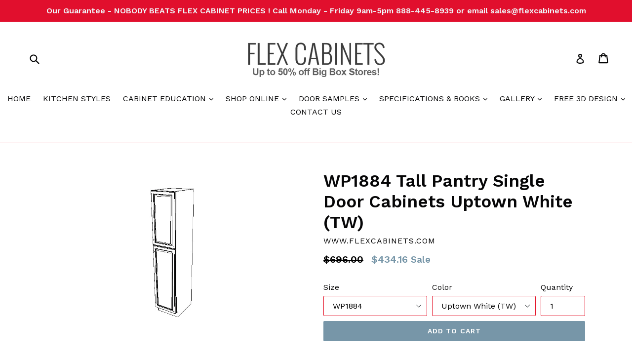

--- FILE ---
content_type: text/html; charset=utf-8
request_url: https://flexcabinets.com/products/wp1884-tall-pantry-single-door-cabinets-uptown-white-tw
body_size: 18468
content:
<!doctype html>
<!--[if IE 9]> <html class="ie9 no-js" lang="en"> <![endif]-->
<!--[if (gt IE 9)|!(IE)]><!--> <html class="no-js" lang="en"> <!--<![endif]-->
<head>
  <meta charset="utf-8">
  <meta http-equiv="X-UA-Compatible" content="IE=edge,chrome=1">
  <meta name="viewport" content="width=device-width,initial-scale=1">
  <meta name="theme-color" content="#7796a8">
  <link rel="canonical" href="https://flexcabinets.com/products/wp1884-tall-pantry-single-door-cabinets-uptown-white-tw">

  

  
  <title>
    WP1884 Tall Pantry Single Door Cabinets Uptown White (TW)
    
    
    
      &ndash; Flex Cabinets
    
  </title>

  
    <meta name="description" content="1 Upper &amp;amp; 1 Lower Door fixed shelf in top section adjustable shelves in bottom section Cabinet Width 18&quot; Cabinet Height 84&quot; Cabinet Depth 24&quot;  ">
  

  <!-- /snippets/social-meta-tags.liquid -->
<meta property="og:site_name" content="Flex Cabinets">
<meta property="og:url" content="https://flexcabinets.com/products/wp1884-tall-pantry-single-door-cabinets-uptown-white-tw">
<meta property="og:title" content="WP1884 Tall Pantry Single Door Cabinets Uptown White (TW)">
<meta property="og:type" content="product">
<meta property="og:description" content="1 Upper &amp;amp; 1 Lower Door fixed shelf in top section adjustable shelves in bottom section Cabinet Width 18&quot; Cabinet Height 84&quot; Cabinet Depth 24&quot;  "><meta property="og:price:amount" content="434.16">
  <meta property="og:price:currency" content="USD"><meta property="og:image" content="http://flexcabinets.com/cdn/shop/products/PANTRY_36f2272f-72a0-49af-82dc-e9ca9719f326_1024x1024.jpg?v=1497288901">
<meta property="og:image:secure_url" content="https://flexcabinets.com/cdn/shop/products/PANTRY_36f2272f-72a0-49af-82dc-e9ca9719f326_1024x1024.jpg?v=1497288901">

<meta name="twitter:site" content="@">
<meta name="twitter:card" content="summary_large_image">
<meta name="twitter:title" content="WP1884 Tall Pantry Single Door Cabinets Uptown White (TW)">
<meta name="twitter:description" content="1 Upper &amp;amp; 1 Lower Door fixed shelf in top section adjustable shelves in bottom section Cabinet Width 18&quot; Cabinet Height 84&quot; Cabinet Depth 24&quot;  ">


  <link href="//flexcabinets.com/cdn/shop/t/1/assets/theme.scss.css?v=142398858135165595151674766595" rel="stylesheet" type="text/css" media="all" />
  

  <link href="//fonts.googleapis.com/css?family=Work+Sans:400,700" rel="stylesheet" type="text/css" media="all" />


  

    <link href="//fonts.googleapis.com/css?family=Work+Sans:600" rel="stylesheet" type="text/css" media="all" />
  



  <script>
    var theme = {
      strings: {
        addToCart: "Add to cart",
        soldOut: "Sold out",
        unavailable: "Unavailable",
        showMore: "Show More",
        showLess: "Show Less"
      },
      moneyFormat: "${{amount}}"
    }

    document.documentElement.className = document.documentElement.className.replace('no-js', 'js');
  </script>

  <!--[if (lte IE 9) ]><script src="//flexcabinets.com/cdn/shop/t/1/assets/match-media.min.js?v=22265819453975888031490203428" type="text/javascript"></script><![endif]-->

  

  <!--[if (gt IE 9)|!(IE)]><!--><script src="//flexcabinets.com/cdn/shop/t/1/assets/vendor.js?v=136118274122071307521490203429" defer="defer"></script><!--<![endif]-->
  <!--[if lte IE 9]><script src="//flexcabinets.com/cdn/shop/t/1/assets/vendor.js?v=136118274122071307521490203429"></script><![endif]-->

  <!--[if (gt IE 9)|!(IE)]><!--><script src="//flexcabinets.com/cdn/shop/t/1/assets/theme.js?v=157915646904488482801490203429" defer="defer"></script><!--<![endif]-->
  <!--[if lte IE 9]><script src="//flexcabinets.com/cdn/shop/t/1/assets/theme.js?v=157915646904488482801490203429"></script><![endif]-->

  <!-- "snippets/buddha-megamenu-before.liquid" was not rendered, the associated app was uninstalled -->
  <!-- "snippets/buddha-megamenu.liquid" was not rendered, the associated app was uninstalled -->
  <script>window.performance && window.performance.mark && window.performance.mark('shopify.content_for_header.start');</script><meta id="shopify-digital-wallet" name="shopify-digital-wallet" content="/18683607/digital_wallets/dialog">
<meta name="shopify-checkout-api-token" content="1f4af080230ca020a1baacd0f9d2de3c">
<meta id="in-context-paypal-metadata" data-shop-id="18683607" data-venmo-supported="true" data-environment="production" data-locale="en_US" data-paypal-v4="true" data-currency="USD">
<link rel="alternate" type="application/json+oembed" href="https://flexcabinets.com/products/wp1884-tall-pantry-single-door-cabinets-uptown-white-tw.oembed">
<script async="async" src="/checkouts/internal/preloads.js?locale=en-US"></script>
<script id="shopify-features" type="application/json">{"accessToken":"1f4af080230ca020a1baacd0f9d2de3c","betas":["rich-media-storefront-analytics"],"domain":"flexcabinets.com","predictiveSearch":true,"shopId":18683607,"locale":"en"}</script>
<script>var Shopify = Shopify || {};
Shopify.shop = "www-flexcabinets-com.myshopify.com";
Shopify.locale = "en";
Shopify.currency = {"active":"USD","rate":"1.0"};
Shopify.country = "US";
Shopify.theme = {"name":"debut","id":177296145,"schema_name":"Debut","schema_version":"1.1.3","theme_store_id":796,"role":"main"};
Shopify.theme.handle = "null";
Shopify.theme.style = {"id":null,"handle":null};
Shopify.cdnHost = "flexcabinets.com/cdn";
Shopify.routes = Shopify.routes || {};
Shopify.routes.root = "/";</script>
<script type="module">!function(o){(o.Shopify=o.Shopify||{}).modules=!0}(window);</script>
<script>!function(o){function n(){var o=[];function n(){o.push(Array.prototype.slice.apply(arguments))}return n.q=o,n}var t=o.Shopify=o.Shopify||{};t.loadFeatures=n(),t.autoloadFeatures=n()}(window);</script>
<script id="shop-js-analytics" type="application/json">{"pageType":"product"}</script>
<script defer="defer" async type="module" src="//flexcabinets.com/cdn/shopifycloud/shop-js/modules/v2/client.init-shop-cart-sync_IZsNAliE.en.esm.js"></script>
<script defer="defer" async type="module" src="//flexcabinets.com/cdn/shopifycloud/shop-js/modules/v2/chunk.common_0OUaOowp.esm.js"></script>
<script type="module">
  await import("//flexcabinets.com/cdn/shopifycloud/shop-js/modules/v2/client.init-shop-cart-sync_IZsNAliE.en.esm.js");
await import("//flexcabinets.com/cdn/shopifycloud/shop-js/modules/v2/chunk.common_0OUaOowp.esm.js");

  window.Shopify.SignInWithShop?.initShopCartSync?.({"fedCMEnabled":true,"windoidEnabled":true});

</script>
<script>(function() {
  var isLoaded = false;
  function asyncLoad() {
    if (isLoaded) return;
    isLoaded = true;
    var urls = ["\/\/www.powr.io\/powr.js?powr-token=www-flexcabinets-com.myshopify.com\u0026external-type=shopify\u0026shop=www-flexcabinets-com.myshopify.com","\/\/www.powr.io\/powr.js?powr-token=www-flexcabinets-com.myshopify.com\u0026external-type=shopify\u0026shop=www-flexcabinets-com.myshopify.com","\/\/www.powr.io\/powr.js?powr-token=www-flexcabinets-com.myshopify.com\u0026external-type=shopify\u0026shop=www-flexcabinets-com.myshopify.com"];
    for (var i = 0; i < urls.length; i++) {
      var s = document.createElement('script');
      s.type = 'text/javascript';
      s.async = true;
      s.src = urls[i];
      var x = document.getElementsByTagName('script')[0];
      x.parentNode.insertBefore(s, x);
    }
  };
  if(window.attachEvent) {
    window.attachEvent('onload', asyncLoad);
  } else {
    window.addEventListener('load', asyncLoad, false);
  }
})();</script>
<script id="__st">var __st={"a":18683607,"offset":-18000,"reqid":"b5be7338-3e0e-4830-93a5-cd29fb38e9d1-1768450554","pageurl":"flexcabinets.com\/products\/wp1884-tall-pantry-single-door-cabinets-uptown-white-tw","u":"c7b256df66e9","p":"product","rtyp":"product","rid":9630765009};</script>
<script>window.ShopifyPaypalV4VisibilityTracking = true;</script>
<script id="captcha-bootstrap">!function(){'use strict';const t='contact',e='account',n='new_comment',o=[[t,t],['blogs',n],['comments',n],[t,'customer']],c=[[e,'customer_login'],[e,'guest_login'],[e,'recover_customer_password'],[e,'create_customer']],r=t=>t.map((([t,e])=>`form[action*='/${t}']:not([data-nocaptcha='true']) input[name='form_type'][value='${e}']`)).join(','),a=t=>()=>t?[...document.querySelectorAll(t)].map((t=>t.form)):[];function s(){const t=[...o],e=r(t);return a(e)}const i='password',u='form_key',d=['recaptcha-v3-token','g-recaptcha-response','h-captcha-response',i],f=()=>{try{return window.sessionStorage}catch{return}},m='__shopify_v',_=t=>t.elements[u];function p(t,e,n=!1){try{const o=window.sessionStorage,c=JSON.parse(o.getItem(e)),{data:r}=function(t){const{data:e,action:n}=t;return t[m]||n?{data:e,action:n}:{data:t,action:n}}(c);for(const[e,n]of Object.entries(r))t.elements[e]&&(t.elements[e].value=n);n&&o.removeItem(e)}catch(o){console.error('form repopulation failed',{error:o})}}const l='form_type',E='cptcha';function T(t){t.dataset[E]=!0}const w=window,h=w.document,L='Shopify',v='ce_forms',y='captcha';let A=!1;((t,e)=>{const n=(g='f06e6c50-85a8-45c8-87d0-21a2b65856fe',I='https://cdn.shopify.com/shopifycloud/storefront-forms-hcaptcha/ce_storefront_forms_captcha_hcaptcha.v1.5.2.iife.js',D={infoText:'Protected by hCaptcha',privacyText:'Privacy',termsText:'Terms'},(t,e,n)=>{const o=w[L][v],c=o.bindForm;if(c)return c(t,g,e,D).then(n);var r;o.q.push([[t,g,e,D],n]),r=I,A||(h.body.append(Object.assign(h.createElement('script'),{id:'captcha-provider',async:!0,src:r})),A=!0)});var g,I,D;w[L]=w[L]||{},w[L][v]=w[L][v]||{},w[L][v].q=[],w[L][y]=w[L][y]||{},w[L][y].protect=function(t,e){n(t,void 0,e),T(t)},Object.freeze(w[L][y]),function(t,e,n,w,h,L){const[v,y,A,g]=function(t,e,n){const i=e?o:[],u=t?c:[],d=[...i,...u],f=r(d),m=r(i),_=r(d.filter((([t,e])=>n.includes(e))));return[a(f),a(m),a(_),s()]}(w,h,L),I=t=>{const e=t.target;return e instanceof HTMLFormElement?e:e&&e.form},D=t=>v().includes(t);t.addEventListener('submit',(t=>{const e=I(t);if(!e)return;const n=D(e)&&!e.dataset.hcaptchaBound&&!e.dataset.recaptchaBound,o=_(e),c=g().includes(e)&&(!o||!o.value);(n||c)&&t.preventDefault(),c&&!n&&(function(t){try{if(!f())return;!function(t){const e=f();if(!e)return;const n=_(t);if(!n)return;const o=n.value;o&&e.removeItem(o)}(t);const e=Array.from(Array(32),(()=>Math.random().toString(36)[2])).join('');!function(t,e){_(t)||t.append(Object.assign(document.createElement('input'),{type:'hidden',name:u})),t.elements[u].value=e}(t,e),function(t,e){const n=f();if(!n)return;const o=[...t.querySelectorAll(`input[type='${i}']`)].map((({name:t})=>t)),c=[...d,...o],r={};for(const[a,s]of new FormData(t).entries())c.includes(a)||(r[a]=s);n.setItem(e,JSON.stringify({[m]:1,action:t.action,data:r}))}(t,e)}catch(e){console.error('failed to persist form',e)}}(e),e.submit())}));const S=(t,e)=>{t&&!t.dataset[E]&&(n(t,e.some((e=>e===t))),T(t))};for(const o of['focusin','change'])t.addEventListener(o,(t=>{const e=I(t);D(e)&&S(e,y())}));const B=e.get('form_key'),M=e.get(l),P=B&&M;t.addEventListener('DOMContentLoaded',(()=>{const t=y();if(P)for(const e of t)e.elements[l].value===M&&p(e,B);[...new Set([...A(),...v().filter((t=>'true'===t.dataset.shopifyCaptcha))])].forEach((e=>S(e,t)))}))}(h,new URLSearchParams(w.location.search),n,t,e,['guest_login'])})(!0,!0)}();</script>
<script integrity="sha256-4kQ18oKyAcykRKYeNunJcIwy7WH5gtpwJnB7kiuLZ1E=" data-source-attribution="shopify.loadfeatures" defer="defer" src="//flexcabinets.com/cdn/shopifycloud/storefront/assets/storefront/load_feature-a0a9edcb.js" crossorigin="anonymous"></script>
<script data-source-attribution="shopify.dynamic_checkout.dynamic.init">var Shopify=Shopify||{};Shopify.PaymentButton=Shopify.PaymentButton||{isStorefrontPortableWallets:!0,init:function(){window.Shopify.PaymentButton.init=function(){};var t=document.createElement("script");t.src="https://flexcabinets.com/cdn/shopifycloud/portable-wallets/latest/portable-wallets.en.js",t.type="module",document.head.appendChild(t)}};
</script>
<script data-source-attribution="shopify.dynamic_checkout.buyer_consent">
  function portableWalletsHideBuyerConsent(e){var t=document.getElementById("shopify-buyer-consent"),n=document.getElementById("shopify-subscription-policy-button");t&&n&&(t.classList.add("hidden"),t.setAttribute("aria-hidden","true"),n.removeEventListener("click",e))}function portableWalletsShowBuyerConsent(e){var t=document.getElementById("shopify-buyer-consent"),n=document.getElementById("shopify-subscription-policy-button");t&&n&&(t.classList.remove("hidden"),t.removeAttribute("aria-hidden"),n.addEventListener("click",e))}window.Shopify?.PaymentButton&&(window.Shopify.PaymentButton.hideBuyerConsent=portableWalletsHideBuyerConsent,window.Shopify.PaymentButton.showBuyerConsent=portableWalletsShowBuyerConsent);
</script>
<script data-source-attribution="shopify.dynamic_checkout.cart.bootstrap">document.addEventListener("DOMContentLoaded",(function(){function t(){return document.querySelector("shopify-accelerated-checkout-cart, shopify-accelerated-checkout")}if(t())Shopify.PaymentButton.init();else{new MutationObserver((function(e,n){t()&&(Shopify.PaymentButton.init(),n.disconnect())})).observe(document.body,{childList:!0,subtree:!0})}}));
</script>
<link id="shopify-accelerated-checkout-styles" rel="stylesheet" media="screen" href="https://flexcabinets.com/cdn/shopifycloud/portable-wallets/latest/accelerated-checkout-backwards-compat.css" crossorigin="anonymous">
<style id="shopify-accelerated-checkout-cart">
        #shopify-buyer-consent {
  margin-top: 1em;
  display: inline-block;
  width: 100%;
}

#shopify-buyer-consent.hidden {
  display: none;
}

#shopify-subscription-policy-button {
  background: none;
  border: none;
  padding: 0;
  text-decoration: underline;
  font-size: inherit;
  cursor: pointer;
}

#shopify-subscription-policy-button::before {
  box-shadow: none;
}

      </style>

<script>window.performance && window.performance.mark && window.performance.mark('shopify.content_for_header.end');</script>
<link href="https://monorail-edge.shopifysvc.com" rel="dns-prefetch">
<script>(function(){if ("sendBeacon" in navigator && "performance" in window) {try {var session_token_from_headers = performance.getEntriesByType('navigation')[0].serverTiming.find(x => x.name == '_s').description;} catch {var session_token_from_headers = undefined;}var session_cookie_matches = document.cookie.match(/_shopify_s=([^;]*)/);var session_token_from_cookie = session_cookie_matches && session_cookie_matches.length === 2 ? session_cookie_matches[1] : "";var session_token = session_token_from_headers || session_token_from_cookie || "";function handle_abandonment_event(e) {var entries = performance.getEntries().filter(function(entry) {return /monorail-edge.shopifysvc.com/.test(entry.name);});if (!window.abandonment_tracked && entries.length === 0) {window.abandonment_tracked = true;var currentMs = Date.now();var navigation_start = performance.timing.navigationStart;var payload = {shop_id: 18683607,url: window.location.href,navigation_start,duration: currentMs - navigation_start,session_token,page_type: "product"};window.navigator.sendBeacon("https://monorail-edge.shopifysvc.com/v1/produce", JSON.stringify({schema_id: "online_store_buyer_site_abandonment/1.1",payload: payload,metadata: {event_created_at_ms: currentMs,event_sent_at_ms: currentMs}}));}}window.addEventListener('pagehide', handle_abandonment_event);}}());</script>
<script id="web-pixels-manager-setup">(function e(e,d,r,n,o){if(void 0===o&&(o={}),!Boolean(null===(a=null===(i=window.Shopify)||void 0===i?void 0:i.analytics)||void 0===a?void 0:a.replayQueue)){var i,a;window.Shopify=window.Shopify||{};var t=window.Shopify;t.analytics=t.analytics||{};var s=t.analytics;s.replayQueue=[],s.publish=function(e,d,r){return s.replayQueue.push([e,d,r]),!0};try{self.performance.mark("wpm:start")}catch(e){}var l=function(){var e={modern:/Edge?\/(1{2}[4-9]|1[2-9]\d|[2-9]\d{2}|\d{4,})\.\d+(\.\d+|)|Firefox\/(1{2}[4-9]|1[2-9]\d|[2-9]\d{2}|\d{4,})\.\d+(\.\d+|)|Chrom(ium|e)\/(9{2}|\d{3,})\.\d+(\.\d+|)|(Maci|X1{2}).+ Version\/(15\.\d+|(1[6-9]|[2-9]\d|\d{3,})\.\d+)([,.]\d+|)( \(\w+\)|)( Mobile\/\w+|) Safari\/|Chrome.+OPR\/(9{2}|\d{3,})\.\d+\.\d+|(CPU[ +]OS|iPhone[ +]OS|CPU[ +]iPhone|CPU IPhone OS|CPU iPad OS)[ +]+(15[._]\d+|(1[6-9]|[2-9]\d|\d{3,})[._]\d+)([._]\d+|)|Android:?[ /-](13[3-9]|1[4-9]\d|[2-9]\d{2}|\d{4,})(\.\d+|)(\.\d+|)|Android.+Firefox\/(13[5-9]|1[4-9]\d|[2-9]\d{2}|\d{4,})\.\d+(\.\d+|)|Android.+Chrom(ium|e)\/(13[3-9]|1[4-9]\d|[2-9]\d{2}|\d{4,})\.\d+(\.\d+|)|SamsungBrowser\/([2-9]\d|\d{3,})\.\d+/,legacy:/Edge?\/(1[6-9]|[2-9]\d|\d{3,})\.\d+(\.\d+|)|Firefox\/(5[4-9]|[6-9]\d|\d{3,})\.\d+(\.\d+|)|Chrom(ium|e)\/(5[1-9]|[6-9]\d|\d{3,})\.\d+(\.\d+|)([\d.]+$|.*Safari\/(?![\d.]+ Edge\/[\d.]+$))|(Maci|X1{2}).+ Version\/(10\.\d+|(1[1-9]|[2-9]\d|\d{3,})\.\d+)([,.]\d+|)( \(\w+\)|)( Mobile\/\w+|) Safari\/|Chrome.+OPR\/(3[89]|[4-9]\d|\d{3,})\.\d+\.\d+|(CPU[ +]OS|iPhone[ +]OS|CPU[ +]iPhone|CPU IPhone OS|CPU iPad OS)[ +]+(10[._]\d+|(1[1-9]|[2-9]\d|\d{3,})[._]\d+)([._]\d+|)|Android:?[ /-](13[3-9]|1[4-9]\d|[2-9]\d{2}|\d{4,})(\.\d+|)(\.\d+|)|Mobile Safari.+OPR\/([89]\d|\d{3,})\.\d+\.\d+|Android.+Firefox\/(13[5-9]|1[4-9]\d|[2-9]\d{2}|\d{4,})\.\d+(\.\d+|)|Android.+Chrom(ium|e)\/(13[3-9]|1[4-9]\d|[2-9]\d{2}|\d{4,})\.\d+(\.\d+|)|Android.+(UC? ?Browser|UCWEB|U3)[ /]?(15\.([5-9]|\d{2,})|(1[6-9]|[2-9]\d|\d{3,})\.\d+)\.\d+|SamsungBrowser\/(5\.\d+|([6-9]|\d{2,})\.\d+)|Android.+MQ{2}Browser\/(14(\.(9|\d{2,})|)|(1[5-9]|[2-9]\d|\d{3,})(\.\d+|))(\.\d+|)|K[Aa][Ii]OS\/(3\.\d+|([4-9]|\d{2,})\.\d+)(\.\d+|)/},d=e.modern,r=e.legacy,n=navigator.userAgent;return n.match(d)?"modern":n.match(r)?"legacy":"unknown"}(),u="modern"===l?"modern":"legacy",c=(null!=n?n:{modern:"",legacy:""})[u],f=function(e){return[e.baseUrl,"/wpm","/b",e.hashVersion,"modern"===e.buildTarget?"m":"l",".js"].join("")}({baseUrl:d,hashVersion:r,buildTarget:u}),m=function(e){var d=e.version,r=e.bundleTarget,n=e.surface,o=e.pageUrl,i=e.monorailEndpoint;return{emit:function(e){var a=e.status,t=e.errorMsg,s=(new Date).getTime(),l=JSON.stringify({metadata:{event_sent_at_ms:s},events:[{schema_id:"web_pixels_manager_load/3.1",payload:{version:d,bundle_target:r,page_url:o,status:a,surface:n,error_msg:t},metadata:{event_created_at_ms:s}}]});if(!i)return console&&console.warn&&console.warn("[Web Pixels Manager] No Monorail endpoint provided, skipping logging."),!1;try{return self.navigator.sendBeacon.bind(self.navigator)(i,l)}catch(e){}var u=new XMLHttpRequest;try{return u.open("POST",i,!0),u.setRequestHeader("Content-Type","text/plain"),u.send(l),!0}catch(e){return console&&console.warn&&console.warn("[Web Pixels Manager] Got an unhandled error while logging to Monorail."),!1}}}}({version:r,bundleTarget:l,surface:e.surface,pageUrl:self.location.href,monorailEndpoint:e.monorailEndpoint});try{o.browserTarget=l,function(e){var d=e.src,r=e.async,n=void 0===r||r,o=e.onload,i=e.onerror,a=e.sri,t=e.scriptDataAttributes,s=void 0===t?{}:t,l=document.createElement("script"),u=document.querySelector("head"),c=document.querySelector("body");if(l.async=n,l.src=d,a&&(l.integrity=a,l.crossOrigin="anonymous"),s)for(var f in s)if(Object.prototype.hasOwnProperty.call(s,f))try{l.dataset[f]=s[f]}catch(e){}if(o&&l.addEventListener("load",o),i&&l.addEventListener("error",i),u)u.appendChild(l);else{if(!c)throw new Error("Did not find a head or body element to append the script");c.appendChild(l)}}({src:f,async:!0,onload:function(){if(!function(){var e,d;return Boolean(null===(d=null===(e=window.Shopify)||void 0===e?void 0:e.analytics)||void 0===d?void 0:d.initialized)}()){var d=window.webPixelsManager.init(e)||void 0;if(d){var r=window.Shopify.analytics;r.replayQueue.forEach((function(e){var r=e[0],n=e[1],o=e[2];d.publishCustomEvent(r,n,o)})),r.replayQueue=[],r.publish=d.publishCustomEvent,r.visitor=d.visitor,r.initialized=!0}}},onerror:function(){return m.emit({status:"failed",errorMsg:"".concat(f," has failed to load")})},sri:function(e){var d=/^sha384-[A-Za-z0-9+/=]+$/;return"string"==typeof e&&d.test(e)}(c)?c:"",scriptDataAttributes:o}),m.emit({status:"loading"})}catch(e){m.emit({status:"failed",errorMsg:(null==e?void 0:e.message)||"Unknown error"})}}})({shopId: 18683607,storefrontBaseUrl: "https://flexcabinets.com",extensionsBaseUrl: "https://extensions.shopifycdn.com/cdn/shopifycloud/web-pixels-manager",monorailEndpoint: "https://monorail-edge.shopifysvc.com/unstable/produce_batch",surface: "storefront-renderer",enabledBetaFlags: ["2dca8a86"],webPixelsConfigList: [{"id":"shopify-app-pixel","configuration":"{}","eventPayloadVersion":"v1","runtimeContext":"STRICT","scriptVersion":"0450","apiClientId":"shopify-pixel","type":"APP","privacyPurposes":["ANALYTICS","MARKETING"]},{"id":"shopify-custom-pixel","eventPayloadVersion":"v1","runtimeContext":"LAX","scriptVersion":"0450","apiClientId":"shopify-pixel","type":"CUSTOM","privacyPurposes":["ANALYTICS","MARKETING"]}],isMerchantRequest: false,initData: {"shop":{"name":"Flex Cabinets","paymentSettings":{"currencyCode":"USD"},"myshopifyDomain":"www-flexcabinets-com.myshopify.com","countryCode":"US","storefrontUrl":"https:\/\/flexcabinets.com"},"customer":null,"cart":null,"checkout":null,"productVariants":[{"price":{"amount":434.16,"currencyCode":"USD"},"product":{"title":"WP1884 Tall Pantry Single Door Cabinets Uptown White (TW)","vendor":"www.flexcabinets.com","id":"9630765009","untranslatedTitle":"WP1884 Tall Pantry Single Door Cabinets Uptown White (TW)","url":"\/products\/wp1884-tall-pantry-single-door-cabinets-uptown-white-tw","type":"Tall Cabinets"},"id":"35748547857","image":{"src":"\/\/flexcabinets.com\/cdn\/shop\/products\/PANTRY_36f2272f-72a0-49af-82dc-e9ca9719f326.jpg?v=1497288901"},"sku":"","title":"WP1884 \/ Uptown White (TW)","untranslatedTitle":"WP1884 \/ Uptown White (TW)"}],"purchasingCompany":null},},"https://flexcabinets.com/cdn","7cecd0b6w90c54c6cpe92089d5m57a67346",{"modern":"","legacy":""},{"shopId":"18683607","storefrontBaseUrl":"https:\/\/flexcabinets.com","extensionBaseUrl":"https:\/\/extensions.shopifycdn.com\/cdn\/shopifycloud\/web-pixels-manager","surface":"storefront-renderer","enabledBetaFlags":"[\"2dca8a86\"]","isMerchantRequest":"false","hashVersion":"7cecd0b6w90c54c6cpe92089d5m57a67346","publish":"custom","events":"[[\"page_viewed\",{}],[\"product_viewed\",{\"productVariant\":{\"price\":{\"amount\":434.16,\"currencyCode\":\"USD\"},\"product\":{\"title\":\"WP1884 Tall Pantry Single Door Cabinets Uptown White (TW)\",\"vendor\":\"www.flexcabinets.com\",\"id\":\"9630765009\",\"untranslatedTitle\":\"WP1884 Tall Pantry Single Door Cabinets Uptown White (TW)\",\"url\":\"\/products\/wp1884-tall-pantry-single-door-cabinets-uptown-white-tw\",\"type\":\"Tall Cabinets\"},\"id\":\"35748547857\",\"image\":{\"src\":\"\/\/flexcabinets.com\/cdn\/shop\/products\/PANTRY_36f2272f-72a0-49af-82dc-e9ca9719f326.jpg?v=1497288901\"},\"sku\":\"\",\"title\":\"WP1884 \/ Uptown White (TW)\",\"untranslatedTitle\":\"WP1884 \/ Uptown White (TW)\"}}]]"});</script><script>
  window.ShopifyAnalytics = window.ShopifyAnalytics || {};
  window.ShopifyAnalytics.meta = window.ShopifyAnalytics.meta || {};
  window.ShopifyAnalytics.meta.currency = 'USD';
  var meta = {"product":{"id":9630765009,"gid":"gid:\/\/shopify\/Product\/9630765009","vendor":"www.flexcabinets.com","type":"Tall Cabinets","handle":"wp1884-tall-pantry-single-door-cabinets-uptown-white-tw","variants":[{"id":35748547857,"price":43416,"name":"WP1884 Tall Pantry Single Door Cabinets Uptown White (TW) - WP1884 \/ Uptown White (TW)","public_title":"WP1884 \/ Uptown White (TW)","sku":""}],"remote":false},"page":{"pageType":"product","resourceType":"product","resourceId":9630765009,"requestId":"b5be7338-3e0e-4830-93a5-cd29fb38e9d1-1768450554"}};
  for (var attr in meta) {
    window.ShopifyAnalytics.meta[attr] = meta[attr];
  }
</script>
<script class="analytics">
  (function () {
    var customDocumentWrite = function(content) {
      var jquery = null;

      if (window.jQuery) {
        jquery = window.jQuery;
      } else if (window.Checkout && window.Checkout.$) {
        jquery = window.Checkout.$;
      }

      if (jquery) {
        jquery('body').append(content);
      }
    };

    var hasLoggedConversion = function(token) {
      if (token) {
        return document.cookie.indexOf('loggedConversion=' + token) !== -1;
      }
      return false;
    }

    var setCookieIfConversion = function(token) {
      if (token) {
        var twoMonthsFromNow = new Date(Date.now());
        twoMonthsFromNow.setMonth(twoMonthsFromNow.getMonth() + 2);

        document.cookie = 'loggedConversion=' + token + '; expires=' + twoMonthsFromNow;
      }
    }

    var trekkie = window.ShopifyAnalytics.lib = window.trekkie = window.trekkie || [];
    if (trekkie.integrations) {
      return;
    }
    trekkie.methods = [
      'identify',
      'page',
      'ready',
      'track',
      'trackForm',
      'trackLink'
    ];
    trekkie.factory = function(method) {
      return function() {
        var args = Array.prototype.slice.call(arguments);
        args.unshift(method);
        trekkie.push(args);
        return trekkie;
      };
    };
    for (var i = 0; i < trekkie.methods.length; i++) {
      var key = trekkie.methods[i];
      trekkie[key] = trekkie.factory(key);
    }
    trekkie.load = function(config) {
      trekkie.config = config || {};
      trekkie.config.initialDocumentCookie = document.cookie;
      var first = document.getElementsByTagName('script')[0];
      var script = document.createElement('script');
      script.type = 'text/javascript';
      script.onerror = function(e) {
        var scriptFallback = document.createElement('script');
        scriptFallback.type = 'text/javascript';
        scriptFallback.onerror = function(error) {
                var Monorail = {
      produce: function produce(monorailDomain, schemaId, payload) {
        var currentMs = new Date().getTime();
        var event = {
          schema_id: schemaId,
          payload: payload,
          metadata: {
            event_created_at_ms: currentMs,
            event_sent_at_ms: currentMs
          }
        };
        return Monorail.sendRequest("https://" + monorailDomain + "/v1/produce", JSON.stringify(event));
      },
      sendRequest: function sendRequest(endpointUrl, payload) {
        // Try the sendBeacon API
        if (window && window.navigator && typeof window.navigator.sendBeacon === 'function' && typeof window.Blob === 'function' && !Monorail.isIos12()) {
          var blobData = new window.Blob([payload], {
            type: 'text/plain'
          });

          if (window.navigator.sendBeacon(endpointUrl, blobData)) {
            return true;
          } // sendBeacon was not successful

        } // XHR beacon

        var xhr = new XMLHttpRequest();

        try {
          xhr.open('POST', endpointUrl);
          xhr.setRequestHeader('Content-Type', 'text/plain');
          xhr.send(payload);
        } catch (e) {
          console.log(e);
        }

        return false;
      },
      isIos12: function isIos12() {
        return window.navigator.userAgent.lastIndexOf('iPhone; CPU iPhone OS 12_') !== -1 || window.navigator.userAgent.lastIndexOf('iPad; CPU OS 12_') !== -1;
      }
    };
    Monorail.produce('monorail-edge.shopifysvc.com',
      'trekkie_storefront_load_errors/1.1',
      {shop_id: 18683607,
      theme_id: 177296145,
      app_name: "storefront",
      context_url: window.location.href,
      source_url: "//flexcabinets.com/cdn/s/trekkie.storefront.55c6279c31a6628627b2ba1c5ff367020da294e2.min.js"});

        };
        scriptFallback.async = true;
        scriptFallback.src = '//flexcabinets.com/cdn/s/trekkie.storefront.55c6279c31a6628627b2ba1c5ff367020da294e2.min.js';
        first.parentNode.insertBefore(scriptFallback, first);
      };
      script.async = true;
      script.src = '//flexcabinets.com/cdn/s/trekkie.storefront.55c6279c31a6628627b2ba1c5ff367020da294e2.min.js';
      first.parentNode.insertBefore(script, first);
    };
    trekkie.load(
      {"Trekkie":{"appName":"storefront","development":false,"defaultAttributes":{"shopId":18683607,"isMerchantRequest":null,"themeId":177296145,"themeCityHash":"7990607179554458303","contentLanguage":"en","currency":"USD","eventMetadataId":"dc516631-a321-47ad-a991-525bd72d136f"},"isServerSideCookieWritingEnabled":true,"monorailRegion":"shop_domain","enabledBetaFlags":["65f19447"]},"Session Attribution":{},"S2S":{"facebookCapiEnabled":false,"source":"trekkie-storefront-renderer","apiClientId":580111}}
    );

    var loaded = false;
    trekkie.ready(function() {
      if (loaded) return;
      loaded = true;

      window.ShopifyAnalytics.lib = window.trekkie;

      var originalDocumentWrite = document.write;
      document.write = customDocumentWrite;
      try { window.ShopifyAnalytics.merchantGoogleAnalytics.call(this); } catch(error) {};
      document.write = originalDocumentWrite;

      window.ShopifyAnalytics.lib.page(null,{"pageType":"product","resourceType":"product","resourceId":9630765009,"requestId":"b5be7338-3e0e-4830-93a5-cd29fb38e9d1-1768450554","shopifyEmitted":true});

      var match = window.location.pathname.match(/checkouts\/(.+)\/(thank_you|post_purchase)/)
      var token = match? match[1]: undefined;
      if (!hasLoggedConversion(token)) {
        setCookieIfConversion(token);
        window.ShopifyAnalytics.lib.track("Viewed Product",{"currency":"USD","variantId":35748547857,"productId":9630765009,"productGid":"gid:\/\/shopify\/Product\/9630765009","name":"WP1884 Tall Pantry Single Door Cabinets Uptown White (TW) - WP1884 \/ Uptown White (TW)","price":"434.16","sku":"","brand":"www.flexcabinets.com","variant":"WP1884 \/ Uptown White (TW)","category":"Tall Cabinets","nonInteraction":true,"remote":false},undefined,undefined,{"shopifyEmitted":true});
      window.ShopifyAnalytics.lib.track("monorail:\/\/trekkie_storefront_viewed_product\/1.1",{"currency":"USD","variantId":35748547857,"productId":9630765009,"productGid":"gid:\/\/shopify\/Product\/9630765009","name":"WP1884 Tall Pantry Single Door Cabinets Uptown White (TW) - WP1884 \/ Uptown White (TW)","price":"434.16","sku":"","brand":"www.flexcabinets.com","variant":"WP1884 \/ Uptown White (TW)","category":"Tall Cabinets","nonInteraction":true,"remote":false,"referer":"https:\/\/flexcabinets.com\/products\/wp1884-tall-pantry-single-door-cabinets-uptown-white-tw"});
      }
    });


        var eventsListenerScript = document.createElement('script');
        eventsListenerScript.async = true;
        eventsListenerScript.src = "//flexcabinets.com/cdn/shopifycloud/storefront/assets/shop_events_listener-3da45d37.js";
        document.getElementsByTagName('head')[0].appendChild(eventsListenerScript);

})();</script>
<script
  defer
  src="https://flexcabinets.com/cdn/shopifycloud/perf-kit/shopify-perf-kit-3.0.3.min.js"
  data-application="storefront-renderer"
  data-shop-id="18683607"
  data-render-region="gcp-us-central1"
  data-page-type="product"
  data-theme-instance-id="177296145"
  data-theme-name="Debut"
  data-theme-version="1.1.3"
  data-monorail-region="shop_domain"
  data-resource-timing-sampling-rate="10"
  data-shs="true"
  data-shs-beacon="true"
  data-shs-export-with-fetch="true"
  data-shs-logs-sample-rate="1"
  data-shs-beacon-endpoint="https://flexcabinets.com/api/collect"
></script>
</head>

<body class="template-product">
  <!-- "snippets/buddha-megamenu-wireframe.liquid" was not rendered, the associated app was uninstalled -->

  <a class="in-page-link visually-hidden skip-link" href="#MainContent">Skip to content</a>

  <div id="SearchDrawer" class="search-bar drawer drawer--top">
    <div class="search-bar__table">
      <div class="search-bar__table-cell search-bar__form-wrapper">
        <form class="search search-bar__form" action="/search" method="get" role="search">
          <button class="search-bar__submit search__submit btn--link" type="submit">
            <svg aria-hidden="true" focusable="false" role="presentation" class="icon icon-search" viewBox="0 0 37 40"><path d="M35.6 36l-9.8-9.8c4.1-5.4 3.6-13.2-1.3-18.1-5.4-5.4-14.2-5.4-19.7 0-5.4 5.4-5.4 14.2 0 19.7 2.6 2.6 6.1 4.1 9.8 4.1 3 0 5.9-1 8.3-2.8l9.8 9.8c.4.4.9.6 1.4.6s1-.2 1.4-.6c.9-.9.9-2.1.1-2.9zm-20.9-8.2c-2.6 0-5.1-1-7-2.9-3.9-3.9-3.9-10.1 0-14C9.6 9 12.2 8 14.7 8s5.1 1 7 2.9c3.9 3.9 3.9 10.1 0 14-1.9 1.9-4.4 2.9-7 2.9z"/></svg>
            <span class="icon__fallback-text">Submit</span>
          </button>
          <input class="search__input search-bar__input" type="search" name="q" value="" placeholder="Search" aria-label="Search">
        </form>
      </div>
      <div class="search-bar__table-cell text-right">
        <button type="button" class="btn--link search-bar__close js-drawer-close">
          <svg aria-hidden="true" focusable="false" role="presentation" class="icon icon-close" viewBox="0 0 37 40"><path d="M21.3 23l11-11c.8-.8.8-2 0-2.8-.8-.8-2-.8-2.8 0l-11 11-11-11c-.8-.8-2-.8-2.8 0-.8.8-.8 2 0 2.8l11 11-11 11c-.8.8-.8 2 0 2.8.4.4.9.6 1.4.6s1-.2 1.4-.6l11-11 11 11c.4.4.9.6 1.4.6s1-.2 1.4-.6c.8-.8.8-2 0-2.8l-11-11z"/></svg>
          <span class="icon__fallback-text">Close search</span>
        </button>
      </div>
    </div>
  </div>

  <div id="shopify-section-header" class="shopify-section">
  <style>
    .notification-bar {
      background-color: #e10f2d;
    }

    .notification-bar__message {
      color: #f0f4f7;
    }
  </style>


<style type="text/css" >
  #shopify-section-1498331975812{
    padding-bottom:1px;
  }
  #shopify-section-1498331975812 .section-header {
    margin-bottom: 1px !important;
  }
  #shopify-section-1498331975812 .custom-content {
    height:1px !important;
  }
  #shopify-section-footer{
    background-color:rgba(237, 237, 237, 1); 
  }
  .site-footer {
    margin-bottom: 0px;
    padding-bottom: 40px;
  }
  .site-footer__linklist-item a{    
    color:white;
    padding: 10px 18px;
    background-color:#7796a8;
  }
</style>

<div data-section-id="header" data-section-type="header-section">
  <nav class="mobile-nav-wrapper medium-up--hide" role="navigation">
    <ul id="MobileNav" class="mobile-nav">
      
<li class="mobile-nav__item border-bottom">
          
            <a href="/" class="mobile-nav__link">
              HOME
            </a>
          
        </li>
      
<li class="mobile-nav__item border-bottom">
          
            <a href="/pages/kitchen-styles" class="mobile-nav__link">
              KITCHEN STYLES
            </a>
          
        </li>
      
<li class="mobile-nav__item border-bottom">
          
            <button type="button" class="btn--link js-toggle-submenu mobile-nav__link" data-target="cabinet-education" data-level="1">
              CABINET EDUCATION
              <div class="mobile-nav__icon">
                <svg aria-hidden="true" focusable="false" role="presentation" class="icon icon-chevron-right" viewBox="0 0 284.49 498.98"><defs><style>.cls-1{fill:#231f20}</style></defs><path class="cls-1" d="M223.18 628.49a35 35 0 0 1-24.75-59.75L388.17 379 198.43 189.26a35 35 0 0 1 49.5-49.5l214.49 214.49a35 35 0 0 1 0 49.5L247.93 618.24a34.89 34.89 0 0 1-24.75 10.25z" transform="translate(-188.18 -129.51)"/></svg>
                <span class="icon__fallback-text">expand</span>
              </div>
            </button>
            <ul class="mobile-nav__dropdown" data-parent="cabinet-education" data-level="2">
              <li class="mobile-nav__item border-bottom">
                <div class="mobile-nav__table">
                  <div class="mobile-nav__table-cell mobile-nav__return">
                    <button class="btn--link js-toggle-submenu mobile-nav__return-btn" type="button">
                      <svg aria-hidden="true" focusable="false" role="presentation" class="icon icon-chevron-left" viewBox="0 0 284.49 498.98"><defs><style>.cls-1{fill:#231f20}</style></defs><path class="cls-1" d="M437.67 129.51a35 35 0 0 1 24.75 59.75L272.67 379l189.75 189.74a35 35 0 1 1-49.5 49.5L198.43 403.75a35 35 0 0 1 0-49.5l214.49-214.49a34.89 34.89 0 0 1 24.75-10.25z" transform="translate(-188.18 -129.51)"/></svg>
                      <span class="icon__fallback-text">collapse</span>
                    </button>
                  </div>
                  <a href="/" class="mobile-nav__sublist-link mobile-nav__sublist-header">
                    CABINET EDUCATION
                  </a>
                </div>
              </li>

              
                <li class="mobile-nav__item border-bottom">
                  <a href="/pages/what-is-a-10x10-kitchen-layout" class="mobile-nav__sublist-link">
                    WHAT IS A 10X10 KITCHEN LAYOUT?
                  </a>
                </li>
              
                <li class="mobile-nav__item border-bottom">
                  <a href="/pages/wood-species" class="mobile-nav__sublist-link">
                    WOOD SPECIES FOR YOUR CABINETS
                  </a>
                </li>
              
                <li class="mobile-nav__item border-bottom">
                  <a href="/pages/cabinet-finishes" class="mobile-nav__sublist-link">
                    CABINET FINISHES
                  </a>
                </li>
              
                <li class="mobile-nav__item border-bottom">
                  <a href="/pages/education-desk" class="mobile-nav__sublist-link">
                    EDUCATION DESK
                  </a>
                </li>
              
                <li class="mobile-nav__item border-bottom">
                  <a href="/pages/cabinet-care" class="mobile-nav__sublist-link">
                    CABINET CARE
                  </a>
                </li>
              
                <li class="mobile-nav__item border-bottom">
                  <a href="/apps/help-center" class="mobile-nav__sublist-link">
                    FAQ Center
                  </a>
                </li>
              
                <li class="mobile-nav__item">
                  <a href="/pages/semi-custom-and-custom" class="mobile-nav__sublist-link">
                    SEMICUSTOM AND CUSTOM 
                  </a>
                </li>
              

            </ul>
          
        </li>
      
<li class="mobile-nav__item border-bottom">
          
            <button type="button" class="btn--link js-toggle-submenu mobile-nav__link" data-target="shop-online" data-level="1">
              SHOP ONLINE
              <div class="mobile-nav__icon">
                <svg aria-hidden="true" focusable="false" role="presentation" class="icon icon-chevron-right" viewBox="0 0 284.49 498.98"><defs><style>.cls-1{fill:#231f20}</style></defs><path class="cls-1" d="M223.18 628.49a35 35 0 0 1-24.75-59.75L388.17 379 198.43 189.26a35 35 0 0 1 49.5-49.5l214.49 214.49a35 35 0 0 1 0 49.5L247.93 618.24a34.89 34.89 0 0 1-24.75 10.25z" transform="translate(-188.18 -129.51)"/></svg>
                <span class="icon__fallback-text">expand</span>
              </div>
            </button>
            <ul class="mobile-nav__dropdown" data-parent="shop-online" data-level="2">
              <li class="mobile-nav__item border-bottom">
                <div class="mobile-nav__table">
                  <div class="mobile-nav__table-cell mobile-nav__return">
                    <button class="btn--link js-toggle-submenu mobile-nav__return-btn" type="button">
                      <svg aria-hidden="true" focusable="false" role="presentation" class="icon icon-chevron-left" viewBox="0 0 284.49 498.98"><defs><style>.cls-1{fill:#231f20}</style></defs><path class="cls-1" d="M437.67 129.51a35 35 0 0 1 24.75 59.75L272.67 379l189.75 189.74a35 35 0 1 1-49.5 49.5L198.43 403.75a35 35 0 0 1 0-49.5l214.49-214.49a34.89 34.89 0 0 1 24.75-10.25z" transform="translate(-188.18 -129.51)"/></svg>
                      <span class="icon__fallback-text">collapse</span>
                    </button>
                  </div>
                  <a href="/" class="mobile-nav__sublist-link mobile-nav__sublist-header">
                    SHOP ONLINE
                  </a>
                </div>
              </li>

              
                <li class="mobile-nav__item border-bottom">
                  <a href="/pages/contractors-choice" class="mobile-nav__sublist-link">
                    CONTRACTORS CHOICE 1
                  </a>
                </li>
              
                <li class="mobile-nav__item border-bottom">
                  <a href="/pages/most-popular-collection" class="mobile-nav__sublist-link">
                    MOST POPULAR COLLECTION
                  </a>
                </li>
              
                <li class="mobile-nav__item border-bottom">
                  <a href="/pages/timeless-collection" class="mobile-nav__sublist-link">
                    TIMELESS COLLECTION
                  </a>
                </li>
              
                <li class="mobile-nav__item border-bottom">
                  <a href="/pages/luxor-collection" class="mobile-nav__sublist-link">
                    LUXOR COLLECTION
                  </a>
                </li>
              
                <li class="mobile-nav__item border-bottom">
                  <a href="/" class="mobile-nav__sublist-link">
                    MATRIX EUROPEAN CONTEMPORARY
                  </a>
                </li>
              
                <li class="mobile-nav__item border-bottom">
                  <a href="/collections/knobs-and-pulls" class="mobile-nav__sublist-link">
                    CABINET HARDWARE &amp; ACCESSORIES
                  </a>
                </li>
              
                <li class="mobile-nav__item border-bottom">
                  <a href="/pages/accent-kitchen-island" class="mobile-nav__sublist-link">
                    ACCENT KITCHEN ISLAND
                  </a>
                </li>
              
                <li class="mobile-nav__item">
                  <a href="/collections/architectural-wood-products" class="mobile-nav__sublist-link">
                    ARCHITECTURAL WOOD PRODUCTS
                  </a>
                </li>
              

            </ul>
          
        </li>
      
<li class="mobile-nav__item border-bottom">
          
            <button type="button" class="btn--link js-toggle-submenu mobile-nav__link" data-target="door-samples" data-level="1">
              DOOR SAMPLES
              <div class="mobile-nav__icon">
                <svg aria-hidden="true" focusable="false" role="presentation" class="icon icon-chevron-right" viewBox="0 0 284.49 498.98"><defs><style>.cls-1{fill:#231f20}</style></defs><path class="cls-1" d="M223.18 628.49a35 35 0 0 1-24.75-59.75L388.17 379 198.43 189.26a35 35 0 0 1 49.5-49.5l214.49 214.49a35 35 0 0 1 0 49.5L247.93 618.24a34.89 34.89 0 0 1-24.75 10.25z" transform="translate(-188.18 -129.51)"/></svg>
                <span class="icon__fallback-text">expand</span>
              </div>
            </button>
            <ul class="mobile-nav__dropdown" data-parent="door-samples" data-level="2">
              <li class="mobile-nav__item border-bottom">
                <div class="mobile-nav__table">
                  <div class="mobile-nav__table-cell mobile-nav__return">
                    <button class="btn--link js-toggle-submenu mobile-nav__return-btn" type="button">
                      <svg aria-hidden="true" focusable="false" role="presentation" class="icon icon-chevron-left" viewBox="0 0 284.49 498.98"><defs><style>.cls-1{fill:#231f20}</style></defs><path class="cls-1" d="M437.67 129.51a35 35 0 0 1 24.75 59.75L272.67 379l189.75 189.74a35 35 0 1 1-49.5 49.5L198.43 403.75a35 35 0 0 1 0-49.5l214.49-214.49a34.89 34.89 0 0 1 24.75-10.25z" transform="translate(-188.18 -129.51)"/></svg>
                      <span class="icon__fallback-text">collapse</span>
                    </button>
                  </div>
                  <a href="/collections" class="mobile-nav__sublist-link mobile-nav__sublist-header">
                    DOOR SAMPLES
                  </a>
                </div>
              </li>

              
                <li class="mobile-nav__item border-bottom">
                  <a href="/products/cabinet-sample-doors-12" class="mobile-nav__sublist-link">
                    Country Oak Classic (CYOF)
                  </a>
                </li>
              
                <li class="mobile-nav__item border-bottom">
                  <a href="/products/cabinet-sample-doors-13" class="mobile-nav__sublist-link">
                    K-Cherry Glaze (KC)
                  </a>
                </li>
              
                <li class="mobile-nav__item border-bottom">
                  <a href="/products/cabinet-sample-doors-14" class="mobile-nav__sublist-link">
                    K-Cinnamon Glaze (KM)
                  </a>
                </li>
              
                <li class="mobile-nav__item border-bottom">
                  <a href="/products/cabinet-sample-doors-15" class="mobile-nav__sublist-link">
                    K-Espresso (KE)
                  </a>
                </li>
              
                <li class="mobile-nav__item border-bottom">
                  <a href="/products/cabinet-sample-doors-3" class="mobile-nav__sublist-link">
                    Shakertown (AK)
                  </a>
                </li>
              
                <li class="mobile-nav__item border-bottom">
                  <a href="/products/cabinet-sample-doors-2" class="mobile-nav__sublist-link">
                    Pepper Shaker (AP)
                  </a>
                </li>
              
                <li class="mobile-nav__item border-bottom">
                  <a href="/products/cabinet-sample-doors" class="mobile-nav__sublist-link">
                    Ice White Shaker (AW)
                  </a>
                </li>
              
                <li class="mobile-nav__item border-bottom">
                  <a href="/products/cabinet-sample-doors-11" class="mobile-nav__sublist-link">
                    Sienna Rope (MR)
                  </a>
                </li>
              
                <li class="mobile-nav__item border-bottom">
                  <a href="/products/cabinet-sample-doors-10" class="mobile-nav__sublist-link">
                    Pacifica (PC)
                  </a>
                </li>
              
                <li class="mobile-nav__item border-bottom">
                  <a href="/products/cabinet-sample-doors-8" class="mobile-nav__sublist-link">
                    Signature Brownstone (SB)
                  </a>
                </li>
              
                <li class="mobile-nav__item border-bottom">
                  <a href="/products/cabinet-sample-doors-9" class="mobile-nav__sublist-link">
                    Signature Pearl (SL)
                  </a>
                </li>
              
                <li class="mobile-nav__item border-bottom">
                  <a href="/products/cabinet-sample-doors-7" class="mobile-nav__sublist-link">
                    Gramercy White (GW)
                  </a>
                </li>
              
                <li class="mobile-nav__item border-bottom">
                  <a href="/products/cabinet-sample-doors-5" class="mobile-nav__sublist-link">
                    Uptown White (TW)
                  </a>
                </li>
              
                <li class="mobile-nav__item">
                  <a href="/products/cabinet-sample-doors-1" class="mobile-nav__sublist-link">
                    Gray Shaker (AG)
                  </a>
                </li>
              

            </ul>
          
        </li>
      
<li class="mobile-nav__item border-bottom">
          
            <button type="button" class="btn--link js-toggle-submenu mobile-nav__link" data-target="specifications-books" data-level="1">
              SPECIFICATIONS &  BOOKS 
              <div class="mobile-nav__icon">
                <svg aria-hidden="true" focusable="false" role="presentation" class="icon icon-chevron-right" viewBox="0 0 284.49 498.98"><defs><style>.cls-1{fill:#231f20}</style></defs><path class="cls-1" d="M223.18 628.49a35 35 0 0 1-24.75-59.75L388.17 379 198.43 189.26a35 35 0 0 1 49.5-49.5l214.49 214.49a35 35 0 0 1 0 49.5L247.93 618.24a34.89 34.89 0 0 1-24.75 10.25z" transform="translate(-188.18 -129.51)"/></svg>
                <span class="icon__fallback-text">expand</span>
              </div>
            </button>
            <ul class="mobile-nav__dropdown" data-parent="specifications-books" data-level="2">
              <li class="mobile-nav__item border-bottom">
                <div class="mobile-nav__table">
                  <div class="mobile-nav__table-cell mobile-nav__return">
                    <button class="btn--link js-toggle-submenu mobile-nav__return-btn" type="button">
                      <svg aria-hidden="true" focusable="false" role="presentation" class="icon icon-chevron-left" viewBox="0 0 284.49 498.98"><defs><style>.cls-1{fill:#231f20}</style></defs><path class="cls-1" d="M437.67 129.51a35 35 0 0 1 24.75 59.75L272.67 379l189.75 189.74a35 35 0 1 1-49.5 49.5L198.43 403.75a35 35 0 0 1 0-49.5l214.49-214.49a34.89 34.89 0 0 1 24.75-10.25z" transform="translate(-188.18 -129.51)"/></svg>
                      <span class="icon__fallback-text">collapse</span>
                    </button>
                  </div>
                  <a href="/" class="mobile-nav__sublist-link mobile-nav__sublist-header">
                    SPECIFICATIONS &  BOOKS 
                  </a>
                </div>
              </li>

              
                <li class="mobile-nav__item border-bottom">
                  <a href="/pages/specification-book-1" class="mobile-nav__sublist-link">
                    SPECIFICATION BOOK 1
                  </a>
                </li>
              
                <li class="mobile-nav__item border-bottom">
                  <a href="/pages/coffee-table-book-holiday-kitchens" class="mobile-nav__sublist-link">
                    Coffee Table Book Holiday Kitchens
                  </a>
                </li>
              
                <li class="mobile-nav__item border-bottom">
                  <a href="/pages/coffee-table-stmartin" class="mobile-nav__sublist-link">
                    Coffee Table Book St MARTIN Kitchens
                  </a>
                </li>
              
                <li class="mobile-nav__item">
                  <a href="/pages/matrix-european-specification-book" class="mobile-nav__sublist-link">
                    MATRIX EUROPEAN SPECIFICATION BOOK
                  </a>
                </li>
              

            </ul>
          
        </li>
      
<li class="mobile-nav__item border-bottom">
          
            <button type="button" class="btn--link js-toggle-submenu mobile-nav__link" data-target="gallery" data-level="1">
              GALLERY 
              <div class="mobile-nav__icon">
                <svg aria-hidden="true" focusable="false" role="presentation" class="icon icon-chevron-right" viewBox="0 0 284.49 498.98"><defs><style>.cls-1{fill:#231f20}</style></defs><path class="cls-1" d="M223.18 628.49a35 35 0 0 1-24.75-59.75L388.17 379 198.43 189.26a35 35 0 0 1 49.5-49.5l214.49 214.49a35 35 0 0 1 0 49.5L247.93 618.24a34.89 34.89 0 0 1-24.75 10.25z" transform="translate(-188.18 -129.51)"/></svg>
                <span class="icon__fallback-text">expand</span>
              </div>
            </button>
            <ul class="mobile-nav__dropdown" data-parent="gallery" data-level="2">
              <li class="mobile-nav__item border-bottom">
                <div class="mobile-nav__table">
                  <div class="mobile-nav__table-cell mobile-nav__return">
                    <button class="btn--link js-toggle-submenu mobile-nav__return-btn" type="button">
                      <svg aria-hidden="true" focusable="false" role="presentation" class="icon icon-chevron-left" viewBox="0 0 284.49 498.98"><defs><style>.cls-1{fill:#231f20}</style></defs><path class="cls-1" d="M437.67 129.51a35 35 0 0 1 24.75 59.75L272.67 379l189.75 189.74a35 35 0 1 1-49.5 49.5L198.43 403.75a35 35 0 0 1 0-49.5l214.49-214.49a34.89 34.89 0 0 1 24.75-10.25z" transform="translate(-188.18 -129.51)"/></svg>
                      <span class="icon__fallback-text">collapse</span>
                    </button>
                  </div>
                  <a href="/" class="mobile-nav__sublist-link mobile-nav__sublist-header">
                    GALLERY 
                  </a>
                </div>
              </li>

              
                <li class="mobile-nav__item border-bottom">
                  <a href="/pages/signature-brownstone-sb-gentile-residence" class="mobile-nav__sublist-link">
                    SIGNATURE BROWNSTONE (SB) GENTILE RESIDENCE
                  </a>
                </li>
              
                <li class="mobile-nav__item border-bottom">
                  <a href="/pages/signature-pearl-sl-installation-brooklyn-ny" class="mobile-nav__sublist-link">
                    SIGNATURE PEARL (SL)  INSTALLATION BROOKLYN NY
                  </a>
                </li>
              
                <li class="mobile-nav__item border-bottom">
                  <a href="/pages/winchester-holiday-kitchens-holmdel-nj" class="mobile-nav__sublist-link">
                    WINCHESTER HOLIDAY KITCHENS  HOLMDEL NJ
                  </a>
                </li>
              
                <li class="mobile-nav__item border-bottom">
                  <a href="/pages/st-martin-wellington-staten-island-ny" class="mobile-nav__sublist-link">
                    St MARTIN  WELINGTON STATEN ISLAND NY
                  </a>
                </li>
              
                <li class="mobile-nav__item border-bottom">
                  <a href="/pages/cutom-door-by-holiday-kitchens-old-bridge-nj" class="mobile-nav__sublist-link">
                    CUTOM DOOR BY  HOLIDAY KITCHENS  OLD BRIDGE NJ
                  </a>
                </li>
              
                <li class="mobile-nav__item border-bottom">
                  <a href="/pages/essex-holiday-kitchens-patel-residence-nj" class="mobile-nav__sublist-link">
                    ESSEX HOLIDAY KITCHENS PATEL RESIDENCE NJ
                  </a>
                </li>
              
                <li class="mobile-nav__item border-bottom">
                  <a href="/pages/davenport-custom-edges-holiday-kitchens-rodriguez-residence" class="mobile-nav__sublist-link">
                    DAVENPORT CUSTOM EDGES HOLIDAY KITCHENS RODRIGUEZ RESIDENCE
                  </a>
                </li>
              
                <li class="mobile-nav__item">
                  <a href="/pages/st-martin-bellrose-staten-island-bowden-residence" class="mobile-nav__sublist-link">
                    St MARTIN BELLROSE STATEN ISLAND  
                  </a>
                </li>
              

            </ul>
          
        </li>
      
<li class="mobile-nav__item border-bottom">
          
            <button type="button" class="btn--link js-toggle-submenu mobile-nav__link" data-target="free-3d-design" data-level="1">
              FREE 3D DESIGN
              <div class="mobile-nav__icon">
                <svg aria-hidden="true" focusable="false" role="presentation" class="icon icon-chevron-right" viewBox="0 0 284.49 498.98"><defs><style>.cls-1{fill:#231f20}</style></defs><path class="cls-1" d="M223.18 628.49a35 35 0 0 1-24.75-59.75L388.17 379 198.43 189.26a35 35 0 0 1 49.5-49.5l214.49 214.49a35 35 0 0 1 0 49.5L247.93 618.24a34.89 34.89 0 0 1-24.75 10.25z" transform="translate(-188.18 -129.51)"/></svg>
                <span class="icon__fallback-text">expand</span>
              </div>
            </button>
            <ul class="mobile-nav__dropdown" data-parent="free-3d-design" data-level="2">
              <li class="mobile-nav__item border-bottom">
                <div class="mobile-nav__table">
                  <div class="mobile-nav__table-cell mobile-nav__return">
                    <button class="btn--link js-toggle-submenu mobile-nav__return-btn" type="button">
                      <svg aria-hidden="true" focusable="false" role="presentation" class="icon icon-chevron-left" viewBox="0 0 284.49 498.98"><defs><style>.cls-1{fill:#231f20}</style></defs><path class="cls-1" d="M437.67 129.51a35 35 0 0 1 24.75 59.75L272.67 379l189.75 189.74a35 35 0 1 1-49.5 49.5L198.43 403.75a35 35 0 0 1 0-49.5l214.49-214.49a34.89 34.89 0 0 1 24.75-10.25z" transform="translate(-188.18 -129.51)"/></svg>
                      <span class="icon__fallback-text">collapse</span>
                    </button>
                  </div>
                  <a href="/" class="mobile-nav__sublist-link mobile-nav__sublist-header">
                    FREE 3D DESIGN
                  </a>
                </div>
              </li>

              
                <li class="mobile-nav__item border-bottom">
                  <a href="/pages/sample-design" class="mobile-nav__sublist-link">
                    SAMPLE DESIGN
                  </a>
                </li>
              
                <li class="mobile-nav__item border-bottom">
                  <a href="/pages/how-to-measure" class="mobile-nav__sublist-link">
                    HOW TO PLAN YOUR KITCHEN REMODELING 
                  </a>
                </li>
              
                <li class="mobile-nav__item">
                  <a href="/pages/start-your-free-kitchen-design-project" class="mobile-nav__sublist-link">
                    START YOUR FREE KITCHEN DESIGN
                  </a>
                </li>
              

            </ul>
          
        </li>
      
<li class="mobile-nav__item">
          
            <a href="/pages/contact-us" class="mobile-nav__link">
              CONTACT US
            </a>
          
        </li>
      
    </ul>
  </nav>

  
    <div class="notification-bar">
      
        
          <span class="notification-bar__message">Our Guarantee - NOBODY BEATS FLEX CABINET PRICES ! Call  Monday - Friday 9am-5pm 888-445-8939 or email  sales@flexcabinets.com</span>
        
      
    </div>
  

  <header class="site-header logo--center" role="banner">
    <div class="grid grid--no-gutters grid--table">
      
        <div class="grid__item small--hide medium-up--one-quarter">
          <div class="site-header__search">
            <form action="/search" method="get" class="search-header search" role="search">
  <input class="search-header__input search__input"
    type="search"
    name="q"
    placeholder="Search"
    aria-label="Search">
  <button class="search-header__submit search__submit btn--link" type="submit">
    <svg aria-hidden="true" focusable="false" role="presentation" class="icon icon-search" viewBox="0 0 37 40"><path d="M35.6 36l-9.8-9.8c4.1-5.4 3.6-13.2-1.3-18.1-5.4-5.4-14.2-5.4-19.7 0-5.4 5.4-5.4 14.2 0 19.7 2.6 2.6 6.1 4.1 9.8 4.1 3 0 5.9-1 8.3-2.8l9.8 9.8c.4.4.9.6 1.4.6s1-.2 1.4-.6c.9-.9.9-2.1.1-2.9zm-20.9-8.2c-2.6 0-5.1-1-7-2.9-3.9-3.9-3.9-10.1 0-14C9.6 9 12.2 8 14.7 8s5.1 1 7 2.9c3.9 3.9 3.9 10.1 0 14-1.9 1.9-4.4 2.9-7 2.9z"/></svg>
    <span class="icon__fallback-text">Submit</span>
  </button>
</form>

          </div>
        </div>
      

      

      <div class="grid__item small--one-half medium--one-third large-up--one-quarter logo-align--center">
        
        
          <div class="h2 site-header__logo" itemscope itemtype="http://schema.org/Organization">
        
          
            <a href="/" itemprop="url" class="site-header__logo-image site-header__logo-image--centered">
              
              <img src="//flexcabinets.com/cdn/shop/files/logo2_300x.png?v=1613522179"
                   srcset="//flexcabinets.com/cdn/shop/files/logo2_300x.png?v=1613522179 1x, //flexcabinets.com/cdn/shop/files/logo2_300x@2x.png?v=1613522179 2x"
                   alt="Flex Cabinets"
                   itemprop="logo">
            </a>
          
        
          </div>
        
      </div>

      

      <div class="grid__item small--one-half medium-up--one-quarter text-right site-header__icons site-header__icons--plus">
        <div class="site-header__icons-wrapper">
          

          <button type="button" class="btn--link site-header__search-toggle js-drawer-open-top medium-up--hide">
            <svg aria-hidden="true" focusable="false" role="presentation" class="icon icon-search" viewBox="0 0 37 40"><path d="M35.6 36l-9.8-9.8c4.1-5.4 3.6-13.2-1.3-18.1-5.4-5.4-14.2-5.4-19.7 0-5.4 5.4-5.4 14.2 0 19.7 2.6 2.6 6.1 4.1 9.8 4.1 3 0 5.9-1 8.3-2.8l9.8 9.8c.4.4.9.6 1.4.6s1-.2 1.4-.6c.9-.9.9-2.1.1-2.9zm-20.9-8.2c-2.6 0-5.1-1-7-2.9-3.9-3.9-3.9-10.1 0-14C9.6 9 12.2 8 14.7 8s5.1 1 7 2.9c3.9 3.9 3.9 10.1 0 14-1.9 1.9-4.4 2.9-7 2.9z"/></svg>
            <span class="icon__fallback-text">Search</span>
          </button>

          
            
              <a href="/account/login" class="site-header__account">
                <svg aria-hidden="true" focusable="false" role="presentation" class="icon icon-login" viewBox="0 0 28.33 37.68"><path d="M14.17 14.9a7.45 7.45 0 1 0-7.5-7.45 7.46 7.46 0 0 0 7.5 7.45zm0-10.91a3.45 3.45 0 1 1-3.5 3.46A3.46 3.46 0 0 1 14.17 4zM14.17 16.47A14.18 14.18 0 0 0 0 30.68c0 1.41.66 4 5.11 5.66a27.17 27.17 0 0 0 9.06 1.34c6.54 0 14.17-1.84 14.17-7a14.18 14.18 0 0 0-14.17-14.21zm0 17.21c-6.3 0-10.17-1.77-10.17-3a10.17 10.17 0 1 1 20.33 0c.01 1.23-3.86 3-10.16 3z"/></svg>
                <span class="icon__fallback-text">Log in</span>
              </a>
            
          

          <a href="/cart" class="site-header__cart">
            <svg aria-hidden="true" focusable="false" role="presentation" class="icon icon-cart" viewBox="0 0 37 40"><path d="M36.5 34.8L33.3 8h-5.9C26.7 3.9 23 .8 18.5.8S10.3 3.9 9.6 8H3.7L.5 34.8c-.2 1.5.4 2.4.9 3 .5.5 1.4 1.2 3.1 1.2h28c1.3 0 2.4-.4 3.1-1.3.7-.7 1-1.8.9-2.9zm-18-30c2.2 0 4.1 1.4 4.7 3.2h-9.5c.7-1.9 2.6-3.2 4.8-3.2zM4.5 35l2.8-23h2.2v3c0 1.1.9 2 2 2s2-.9 2-2v-3h10v3c0 1.1.9 2 2 2s2-.9 2-2v-3h2.2l2.8 23h-28z"/></svg>
            <span class="visually-hidden">Cart</span>
            <span class="icon__fallback-text">Cart</span>
            
          </a>

          
            <button type="button" class="btn--link site-header__menu js-mobile-nav-toggle mobile-nav--open">
              <svg aria-hidden="true" focusable="false" role="presentation" class="icon icon-hamburger" viewBox="0 0 37 40"><path d="M33.5 25h-30c-1.1 0-2-.9-2-2s.9-2 2-2h30c1.1 0 2 .9 2 2s-.9 2-2 2zm0-11.5h-30c-1.1 0-2-.9-2-2s.9-2 2-2h30c1.1 0 2 .9 2 2s-.9 2-2 2zm0 23h-30c-1.1 0-2-.9-2-2s.9-2 2-2h30c1.1 0 2 .9 2 2s-.9 2-2 2z"/></svg>
              <svg aria-hidden="true" focusable="false" role="presentation" class="icon icon-close" viewBox="0 0 37 40"><path d="M21.3 23l11-11c.8-.8.8-2 0-2.8-.8-.8-2-.8-2.8 0l-11 11-11-11c-.8-.8-2-.8-2.8 0-.8.8-.8 2 0 2.8l11 11-11 11c-.8.8-.8 2 0 2.8.4.4.9.6 1.4.6s1-.2 1.4-.6l11-11 11 11c.4.4.9.6 1.4.6s1-.2 1.4-.6c.8-.8.8-2 0-2.8l-11-11z"/></svg>
              <span class="icon__fallback-text">expand/collapse</span>
            </button>
          
        </div>

      </div>
    </div>
  </header>

  
  <nav class="small--hide border-bottom" id="AccessibleNav" role="navigation">
    <ul class="site-nav list--inline site-nav--centered" id="SiteNav">
  

      <li >
        <a href="/" class="site-nav__link site-nav__link--main">HOME</a>
      </li>
    
  

      <li >
        <a href="/pages/kitchen-styles" class="site-nav__link site-nav__link--main">KITCHEN STYLES</a>
      </li>
    
  

      <li class="site-nav--has-dropdown">
        <a href="/" class="site-nav__link site-nav__link--main" aria-has-popup="true" aria-expanded="false" aria-controls="SiteNavLabel-cabinet-education">
          CABINET EDUCATION
          <svg aria-hidden="true" focusable="false" role="presentation" class="icon icon--wide icon-chevron-down" viewBox="0 0 498.98 284.49"><defs><style>.cls-1{fill:#231f20}</style></defs><path class="cls-1" d="M80.93 271.76A35 35 0 0 1 140.68 247l189.74 189.75L520.16 247a35 35 0 1 1 49.5 49.5L355.17 511a35 35 0 0 1-49.5 0L91.18 296.5a34.89 34.89 0 0 1-10.25-24.74z" transform="translate(-80.93 -236.76)"/></svg>
          <span class="visually-hidden">expand</span>
        </a>

        <div class="site-nav__dropdown" id="SiteNavLabel-cabinet-education">
          <ul>
            
              <li >
                <a href="/pages/what-is-a-10x10-kitchen-layout" class="site-nav__link site-nav__child-link">WHAT IS A 10X10 KITCHEN LAYOUT?</a>
              </li>
            
              <li >
                <a href="/pages/wood-species" class="site-nav__link site-nav__child-link">WOOD SPECIES FOR YOUR CABINETS</a>
              </li>
            
              <li >
                <a href="/pages/cabinet-finishes" class="site-nav__link site-nav__child-link">CABINET FINISHES</a>
              </li>
            
              <li >
                <a href="/pages/education-desk" class="site-nav__link site-nav__child-link">EDUCATION DESK</a>
              </li>
            
              <li >
                <a href="/pages/cabinet-care" class="site-nav__link site-nav__child-link">CABINET CARE</a>
              </li>
            
              <li >
                <a href="/apps/help-center" class="site-nav__link site-nav__child-link">FAQ Center</a>
              </li>
            
              <li >
                <a href="/pages/semi-custom-and-custom" class="site-nav__link site-nav__child-link site-nav__link--last">SEMICUSTOM AND CUSTOM </a>
              </li>
            
          </ul>
        </div>
      </li>
    
  

      <li class="site-nav--has-dropdown">
        <a href="/" class="site-nav__link site-nav__link--main" aria-has-popup="true" aria-expanded="false" aria-controls="SiteNavLabel-shop-online">
          SHOP ONLINE
          <svg aria-hidden="true" focusable="false" role="presentation" class="icon icon--wide icon-chevron-down" viewBox="0 0 498.98 284.49"><defs><style>.cls-1{fill:#231f20}</style></defs><path class="cls-1" d="M80.93 271.76A35 35 0 0 1 140.68 247l189.74 189.75L520.16 247a35 35 0 1 1 49.5 49.5L355.17 511a35 35 0 0 1-49.5 0L91.18 296.5a34.89 34.89 0 0 1-10.25-24.74z" transform="translate(-80.93 -236.76)"/></svg>
          <span class="visually-hidden">expand</span>
        </a>

        <div class="site-nav__dropdown" id="SiteNavLabel-shop-online">
          <ul>
            
              <li >
                <a href="/pages/contractors-choice" class="site-nav__link site-nav__child-link">CONTRACTORS CHOICE 1</a>
              </li>
            
              <li >
                <a href="/pages/most-popular-collection" class="site-nav__link site-nav__child-link">MOST POPULAR COLLECTION</a>
              </li>
            
              <li >
                <a href="/pages/timeless-collection" class="site-nav__link site-nav__child-link">TIMELESS COLLECTION</a>
              </li>
            
              <li >
                <a href="/pages/luxor-collection" class="site-nav__link site-nav__child-link">LUXOR COLLECTION</a>
              </li>
            
              <li >
                <a href="/" class="site-nav__link site-nav__child-link">MATRIX EUROPEAN CONTEMPORARY</a>
              </li>
            
              <li >
                <a href="/collections/knobs-and-pulls" class="site-nav__link site-nav__child-link">CABINET HARDWARE &amp; ACCESSORIES</a>
              </li>
            
              <li >
                <a href="/pages/accent-kitchen-island" class="site-nav__link site-nav__child-link">ACCENT KITCHEN ISLAND</a>
              </li>
            
              <li >
                <a href="/collections/architectural-wood-products" class="site-nav__link site-nav__child-link site-nav__link--last">ARCHITECTURAL WOOD PRODUCTS</a>
              </li>
            
          </ul>
        </div>
      </li>
    
  

      <li class="site-nav--has-dropdown">
        <a href="/collections" class="site-nav__link site-nav__link--main" aria-has-popup="true" aria-expanded="false" aria-controls="SiteNavLabel-door-samples">
          DOOR SAMPLES
          <svg aria-hidden="true" focusable="false" role="presentation" class="icon icon--wide icon-chevron-down" viewBox="0 0 498.98 284.49"><defs><style>.cls-1{fill:#231f20}</style></defs><path class="cls-1" d="M80.93 271.76A35 35 0 0 1 140.68 247l189.74 189.75L520.16 247a35 35 0 1 1 49.5 49.5L355.17 511a35 35 0 0 1-49.5 0L91.18 296.5a34.89 34.89 0 0 1-10.25-24.74z" transform="translate(-80.93 -236.76)"/></svg>
          <span class="visually-hidden">expand</span>
        </a>

        <div class="site-nav__dropdown" id="SiteNavLabel-door-samples">
          <ul>
            
              <li >
                <a href="/products/cabinet-sample-doors-12" class="site-nav__link site-nav__child-link">Country Oak Classic (CYOF)</a>
              </li>
            
              <li >
                <a href="/products/cabinet-sample-doors-13" class="site-nav__link site-nav__child-link">K-Cherry Glaze (KC)</a>
              </li>
            
              <li >
                <a href="/products/cabinet-sample-doors-14" class="site-nav__link site-nav__child-link">K-Cinnamon Glaze (KM)</a>
              </li>
            
              <li >
                <a href="/products/cabinet-sample-doors-15" class="site-nav__link site-nav__child-link">K-Espresso (KE)</a>
              </li>
            
              <li >
                <a href="/products/cabinet-sample-doors-3" class="site-nav__link site-nav__child-link">Shakertown (AK)</a>
              </li>
            
              <li >
                <a href="/products/cabinet-sample-doors-2" class="site-nav__link site-nav__child-link">Pepper Shaker (AP)</a>
              </li>
            
              <li >
                <a href="/products/cabinet-sample-doors" class="site-nav__link site-nav__child-link">Ice White Shaker (AW)</a>
              </li>
            
              <li >
                <a href="/products/cabinet-sample-doors-11" class="site-nav__link site-nav__child-link">Sienna Rope (MR)</a>
              </li>
            
              <li >
                <a href="/products/cabinet-sample-doors-10" class="site-nav__link site-nav__child-link">Pacifica (PC)</a>
              </li>
            
              <li >
                <a href="/products/cabinet-sample-doors-8" class="site-nav__link site-nav__child-link">Signature Brownstone (SB)</a>
              </li>
            
              <li >
                <a href="/products/cabinet-sample-doors-9" class="site-nav__link site-nav__child-link">Signature Pearl (SL)</a>
              </li>
            
              <li >
                <a href="/products/cabinet-sample-doors-7" class="site-nav__link site-nav__child-link">Gramercy White (GW)</a>
              </li>
            
              <li >
                <a href="/products/cabinet-sample-doors-5" class="site-nav__link site-nav__child-link">Uptown White (TW)</a>
              </li>
            
              <li >
                <a href="/products/cabinet-sample-doors-1" class="site-nav__link site-nav__child-link site-nav__link--last">Gray Shaker (AG)</a>
              </li>
            
          </ul>
        </div>
      </li>
    
  

      <li class="site-nav--has-dropdown">
        <a href="/" class="site-nav__link site-nav__link--main" aria-has-popup="true" aria-expanded="false" aria-controls="SiteNavLabel-specifications-books">
          SPECIFICATIONS &  BOOKS 
          <svg aria-hidden="true" focusable="false" role="presentation" class="icon icon--wide icon-chevron-down" viewBox="0 0 498.98 284.49"><defs><style>.cls-1{fill:#231f20}</style></defs><path class="cls-1" d="M80.93 271.76A35 35 0 0 1 140.68 247l189.74 189.75L520.16 247a35 35 0 1 1 49.5 49.5L355.17 511a35 35 0 0 1-49.5 0L91.18 296.5a34.89 34.89 0 0 1-10.25-24.74z" transform="translate(-80.93 -236.76)"/></svg>
          <span class="visually-hidden">expand</span>
        </a>

        <div class="site-nav__dropdown" id="SiteNavLabel-specifications-books">
          <ul>
            
              <li >
                <a href="/pages/specification-book-1" class="site-nav__link site-nav__child-link">SPECIFICATION BOOK 1</a>
              </li>
            
              <li >
                <a href="/pages/coffee-table-book-holiday-kitchens" class="site-nav__link site-nav__child-link">Coffee Table Book Holiday Kitchens</a>
              </li>
            
              <li >
                <a href="/pages/coffee-table-stmartin" class="site-nav__link site-nav__child-link">Coffee Table Book St MARTIN Kitchens</a>
              </li>
            
              <li >
                <a href="/pages/matrix-european-specification-book" class="site-nav__link site-nav__child-link site-nav__link--last">MATRIX EUROPEAN SPECIFICATION BOOK</a>
              </li>
            
          </ul>
        </div>
      </li>
    
  

      <li class="site-nav--has-dropdown">
        <a href="/" class="site-nav__link site-nav__link--main" aria-has-popup="true" aria-expanded="false" aria-controls="SiteNavLabel-gallery">
          GALLERY 
          <svg aria-hidden="true" focusable="false" role="presentation" class="icon icon--wide icon-chevron-down" viewBox="0 0 498.98 284.49"><defs><style>.cls-1{fill:#231f20}</style></defs><path class="cls-1" d="M80.93 271.76A35 35 0 0 1 140.68 247l189.74 189.75L520.16 247a35 35 0 1 1 49.5 49.5L355.17 511a35 35 0 0 1-49.5 0L91.18 296.5a34.89 34.89 0 0 1-10.25-24.74z" transform="translate(-80.93 -236.76)"/></svg>
          <span class="visually-hidden">expand</span>
        </a>

        <div class="site-nav__dropdown" id="SiteNavLabel-gallery">
          <ul>
            
              <li >
                <a href="/pages/signature-brownstone-sb-gentile-residence" class="site-nav__link site-nav__child-link">SIGNATURE BROWNSTONE (SB) GENTILE RESIDENCE</a>
              </li>
            
              <li >
                <a href="/pages/signature-pearl-sl-installation-brooklyn-ny" class="site-nav__link site-nav__child-link">SIGNATURE PEARL (SL)  INSTALLATION BROOKLYN NY</a>
              </li>
            
              <li >
                <a href="/pages/winchester-holiday-kitchens-holmdel-nj" class="site-nav__link site-nav__child-link">WINCHESTER HOLIDAY KITCHENS  HOLMDEL NJ</a>
              </li>
            
              <li >
                <a href="/pages/st-martin-wellington-staten-island-ny" class="site-nav__link site-nav__child-link">St MARTIN  WELINGTON STATEN ISLAND NY</a>
              </li>
            
              <li >
                <a href="/pages/cutom-door-by-holiday-kitchens-old-bridge-nj" class="site-nav__link site-nav__child-link">CUTOM DOOR BY  HOLIDAY KITCHENS  OLD BRIDGE NJ</a>
              </li>
            
              <li >
                <a href="/pages/essex-holiday-kitchens-patel-residence-nj" class="site-nav__link site-nav__child-link">ESSEX HOLIDAY KITCHENS PATEL RESIDENCE NJ</a>
              </li>
            
              <li >
                <a href="/pages/davenport-custom-edges-holiday-kitchens-rodriguez-residence" class="site-nav__link site-nav__child-link">DAVENPORT CUSTOM EDGES HOLIDAY KITCHENS RODRIGUEZ RESIDENCE</a>
              </li>
            
              <li >
                <a href="/pages/st-martin-bellrose-staten-island-bowden-residence" class="site-nav__link site-nav__child-link site-nav__link--last">St MARTIN BELLROSE STATEN ISLAND  </a>
              </li>
            
          </ul>
        </div>
      </li>
    
  

      <li class="site-nav--has-dropdown">
        <a href="/" class="site-nav__link site-nav__link--main" aria-has-popup="true" aria-expanded="false" aria-controls="SiteNavLabel-free-3d-design">
          FREE 3D DESIGN
          <svg aria-hidden="true" focusable="false" role="presentation" class="icon icon--wide icon-chevron-down" viewBox="0 0 498.98 284.49"><defs><style>.cls-1{fill:#231f20}</style></defs><path class="cls-1" d="M80.93 271.76A35 35 0 0 1 140.68 247l189.74 189.75L520.16 247a35 35 0 1 1 49.5 49.5L355.17 511a35 35 0 0 1-49.5 0L91.18 296.5a34.89 34.89 0 0 1-10.25-24.74z" transform="translate(-80.93 -236.76)"/></svg>
          <span class="visually-hidden">expand</span>
        </a>

        <div class="site-nav__dropdown" id="SiteNavLabel-free-3d-design">
          <ul>
            
              <li >
                <a href="/pages/sample-design" class="site-nav__link site-nav__child-link">SAMPLE DESIGN</a>
              </li>
            
              <li >
                <a href="/pages/how-to-measure" class="site-nav__link site-nav__child-link">HOW TO PLAN YOUR KITCHEN REMODELING </a>
              </li>
            
              <li >
                <a href="/pages/start-your-free-kitchen-design-project" class="site-nav__link site-nav__child-link site-nav__link--last">START YOUR FREE KITCHEN DESIGN</a>
              </li>
            
          </ul>
        </div>
      </li>
    
  

      <li >
        <a href="/pages/contact-us" class="site-nav__link site-nav__link--main">CONTACT US</a>
      </li>
    
  
</ul>

  </nav>
  
  <style>
    
      .site-header__logo-image {
        max-width: 300px;
      }
    

    
  </style>
</div>


</div>

  <div class="page-container" id="PageContainer">

    <main class="main-content" id="MainContent" role="main">
      

<div id="shopify-section-product-template" class="shopify-section"><div class="product-template__container page-width" itemscope itemtype="http://schema.org/Product" id="ProductSection-product-template" data-section-id="product-template" data-section-type="product" data-enable-history-state="true">
  <meta itemprop="name" content="WP1884 Tall Pantry Single Door Cabinets Uptown White (TW)">
  <meta itemprop="url" content="https://flexcabinets.com/products/wp1884-tall-pantry-single-door-cabinets-uptown-white-tw">
  <meta itemprop="image" content="//flexcabinets.com/cdn/shop/products/PANTRY_36f2272f-72a0-49af-82dc-e9ca9719f326_800x.jpg?v=1497288901">

  


  <div class="grid product-single">
    <div class="grid__item product-single__photos medium-up--one-half"><div id="FeaturedImageZoom-product-template" class="product-single__photo" data-zoom="//flexcabinets.com/cdn/shop/products/PANTRY_36f2272f-72a0-49af-82dc-e9ca9719f326_1024x1024@2x.jpg?v=1497288901">
        <img src="//flexcabinets.com/cdn/shop/products/PANTRY_36f2272f-72a0-49af-82dc-e9ca9719f326_530x@2x.jpg?v=1497288901" alt="WP1884 Tall Pantry Single Door Cabinets Uptown White (TW)" id="FeaturedImage-product-template" class="product-featured-img js-zoom-enabled">
      </div>

      
    </div>

    <div class="grid__item medium-up--one-half">
      <div class="product-single__meta">

        <h1 itemprop="name" class="product-single__title">WP1884 Tall Pantry Single Door Cabinets Uptown White (TW)</h1>

        
          <p itemprop="brand" class="product-single__vendor">www.flexcabinets.com</p>
        

        <div itemprop="offers" itemscope itemtype="http://schema.org/Offer">
          <meta itemprop="priceCurrency" content="USD">

          <link itemprop="availability" href="http://schema.org/InStock">

          <p class="product-single__price product-single__price-product-template">
            
                <span class="visually-hidden">Regular price</span>
                <s id="ComparePrice-product-template">$696.00</s>
                <span class="product-price__price product-price__price-product-template product-price__sale product-price__sale--single">
                  <span id="ProductPrice-product-template"
                    itemprop="price" content="434.16">
                    $434.16
                  </span>
                  <span class="product-price__sale-label product-price__sale-label-product-template">Sale</span>
                </span>
            
          </p>

          <form action="/cart/add" method="post" enctype="multipart/form-data" class="product-form product-form-product-template" data-section="product-template">
            
              
                <div class="selector-wrapper js product-form__item">
                  <label for="SingleOptionSelector-0">
                    Size
                  </label>
                  <select class="single-option-selector single-option-selector-product-template product-form__input" id="SingleOptionSelector-0" data-index="option1">
                    
                      <option value="WP1884" selected="selected">WP1884</option>
                    
                  </select>
                </div>
              
                <div class="selector-wrapper js product-form__item">
                  <label for="SingleOptionSelector-1">
                    Color
                  </label>
                  <select class="single-option-selector single-option-selector-product-template product-form__input" id="SingleOptionSelector-1" data-index="option2">
                    
                      <option value="Uptown White (TW)" selected="selected">Uptown White (TW)</option>
                    
                  </select>
                </div>
              
            

            <select name="id" id="ProductSelect-product-template" data-section="product-template" class="product-form__variants no-js">
              
                
                  <option  selected="selected"  value="35748547857">
                    WP1884 / Uptown White (TW)
                  </option>
                
              
            </select>

            
              <div class="product-form__item product-form__item--quantity">
                <label for="Quantity">Quantity</label>
                <input type="number" id="Quantity" name="quantity" value="1" min="1" class="product-form__input" pattern="[0-9]*">
              </div>
            

            <div class="product-form__item product-form__item--submit">
              <button type="submit" name="add" id="AddToCart-product-template"  class="btn product-form__cart-submit">
                <span id="AddToCartText-product-template">
                  
                    Add to cart
                  
                </span>
              </button>
            </div>
          </form>

        </div>

        <div class="product-single__description rte" itemprop="description">
          <p>1 Upper &amp; 1 Lower Door</p>
<div class="std">fixed shelf in top section</div>
<div class="std">adjustable shelves in bottom section</div>
<table class="data-table" id="product-attribute-specs-table">
<colgroup>
<col width="25%">
<col>
</colgroup>
<tbody>
<tr class="first odd">
<th class="label">Cabinet Width</th>
<td class="data last">18"</td>
</tr>
<tr class="even">
<th class="label">Cabinet Height</th>
<td class="data last">84"</td>
</tr>
<tr class="last odd">
<th class="label">Cabinet Depth</th>
<td class="data last">24"</td>
</tr>
</tbody>
</table>
<p> </p>
        </div>

        
          <!-- /snippets/social-sharing.liquid -->
<div class="social-sharing">

  
    <a target="_blank" href="//www.facebook.com/sharer.php?u=https://flexcabinets.com/products/wp1884-tall-pantry-single-door-cabinets-uptown-white-tw" class="btn btn--small btn--secondary btn--share share-facebook" title="Share on Facebook">
      <svg aria-hidden="true" focusable="false" role="presentation" class="icon icon-facebook" viewBox="0 0 20 20"><path fill="#444" d="M18.05.811q.439 0 .744.305t.305.744v16.637q0 .439-.305.744t-.744.305h-4.732v-7.221h2.415l.342-2.854h-2.757v-1.83q0-.659.293-1t1.073-.342h1.488V3.762q-.976-.098-2.171-.098-1.634 0-2.635.964t-1 2.72V9.47H7.951v2.854h2.415v7.221H1.413q-.439 0-.744-.305t-.305-.744V1.859q0-.439.305-.744T1.413.81H18.05z"/></svg>
      <span class="share-title" aria-hidden="true">Share</span>
      <span class="visually-hidden">Share on Facebook</span>
    </a>
  

  
    <a target="_blank" href="//twitter.com/share?text=WP1884%20Tall%20Pantry%20Single%20Door%20Cabinets%20Uptown%20White%20(TW)&amp;url=https://flexcabinets.com/products/wp1884-tall-pantry-single-door-cabinets-uptown-white-tw" class="btn btn--small btn--secondary btn--share share-twitter" title="Tweet on Twitter">
      <svg aria-hidden="true" focusable="false" role="presentation" class="icon icon-twitter" viewBox="0 0 20 20"><path fill="#444" d="M19.551 4.208q-.815 1.202-1.956 2.038 0 .082.02.255t.02.255q0 1.589-.469 3.179t-1.426 3.036-2.272 2.567-3.158 1.793-3.963.672q-3.301 0-6.031-1.773.571.041.937.041 2.751 0 4.911-1.671-1.284-.02-2.292-.784T2.456 11.85q.346.082.754.082.55 0 1.039-.163-1.365-.285-2.262-1.365T1.09 7.918v-.041q.774.408 1.773.448-.795-.53-1.263-1.396t-.469-1.864q0-1.019.509-1.997 1.487 1.854 3.596 2.924T9.81 7.184q-.143-.509-.143-.897 0-1.63 1.161-2.781t2.832-1.151q.815 0 1.569.326t1.284.917q1.345-.265 2.506-.958-.428 1.386-1.732 2.18 1.243-.163 2.262-.611z"/></svg>
      <span class="share-title" aria-hidden="true">Tweet</span>
      <span class="visually-hidden">Tweet on Twitter</span>
    </a>
  

  
    <a target="_blank" href="//pinterest.com/pin/create/button/?url=https://flexcabinets.com/products/wp1884-tall-pantry-single-door-cabinets-uptown-white-tw&amp;media=//flexcabinets.com/cdn/shop/products/PANTRY_36f2272f-72a0-49af-82dc-e9ca9719f326_1024x1024.jpg?v=1497288901&amp;description=WP1884%20Tall%20Pantry%20Single%20Door%20Cabinets%20Uptown%20White%20(TW)" class="btn btn--small btn--secondary btn--share share-pinterest" title="Pin on Pinterest">
      <svg aria-hidden="true" focusable="false" role="presentation" class="icon icon-pinterest" viewBox="0 0 20 20"><path fill="#444" d="M9.958.811q1.903 0 3.635.744t2.988 2 2 2.988.744 3.635q0 2.537-1.256 4.696t-3.415 3.415-4.696 1.256q-1.39 0-2.659-.366.707-1.147.951-2.025l.659-2.561q.244.463.903.817t1.39.354q1.464 0 2.622-.842t1.793-2.305.634-3.293q0-2.171-1.671-3.769t-4.257-1.598q-1.586 0-2.903.537T5.298 5.897 4.066 7.775t-.427 2.037q0 1.268.476 2.22t1.427 1.342q.171.073.293.012t.171-.232q.171-.61.195-.756.098-.268-.122-.512-.634-.707-.634-1.83 0-1.854 1.281-3.183t3.354-1.329q1.83 0 2.854 1t1.025 2.61q0 1.342-.366 2.476t-1.049 1.817-1.561.683q-.732 0-1.195-.537t-.293-1.269q.098-.342.256-.878t.268-.915.207-.817.098-.732q0-.61-.317-1t-.927-.39q-.756 0-1.269.695t-.512 1.744q0 .39.061.756t.134.537l.073.171q-1 4.342-1.22 5.098-.195.927-.146 2.171-2.513-1.122-4.062-3.44T.59 10.177q0-3.879 2.744-6.623T9.957.81z"/></svg>
      <span class="share-title" aria-hidden="true">Pin it</span>
      <span class="visually-hidden">Pin on Pinterest</span>
    </a>
  

</div>

        
      </div>
    </div>
  </div>
</div>




  <script type="application/json" id="ProductJson-product-template">
    {"id":9630765009,"title":"WP1884 Tall Pantry Single Door Cabinets Uptown White (TW)","handle":"wp1884-tall-pantry-single-door-cabinets-uptown-white-tw","description":"\u003cp\u003e1 Upper \u0026amp; 1 Lower Door\u003c\/p\u003e\n\u003cdiv class=\"std\"\u003efixed shelf in top section\u003c\/div\u003e\n\u003cdiv class=\"std\"\u003eadjustable shelves in bottom section\u003c\/div\u003e\n\u003ctable class=\"data-table\" id=\"product-attribute-specs-table\"\u003e\n\u003ccolgroup\u003e\n\u003ccol width=\"25%\"\u003e\n\u003ccol\u003e\n\u003c\/colgroup\u003e\n\u003ctbody\u003e\n\u003ctr class=\"first odd\"\u003e\n\u003cth class=\"label\"\u003eCabinet Width\u003c\/th\u003e\n\u003ctd class=\"data last\"\u003e18\"\u003c\/td\u003e\n\u003c\/tr\u003e\n\u003ctr class=\"even\"\u003e\n\u003cth class=\"label\"\u003eCabinet Height\u003c\/th\u003e\n\u003ctd class=\"data last\"\u003e84\"\u003c\/td\u003e\n\u003c\/tr\u003e\n\u003ctr class=\"last odd\"\u003e\n\u003cth class=\"label\"\u003eCabinet Depth\u003c\/th\u003e\n\u003ctd class=\"data last\"\u003e24\"\u003c\/td\u003e\n\u003c\/tr\u003e\n\u003c\/tbody\u003e\n\u003c\/table\u003e\n\u003cp\u003e \u003c\/p\u003e","published_at":"2017-04-08T12:08:00-04:00","created_at":"2017-06-12T13:35:00-04:00","vendor":"www.flexcabinets.com","type":"Tall Cabinets","tags":["Pantry","Tall Cabinets","WP1884 Tall Pantry Single Door Cabinets"],"price":43416,"price_min":43416,"price_max":43416,"available":true,"price_varies":false,"compare_at_price":69600,"compare_at_price_min":69600,"compare_at_price_max":69600,"compare_at_price_varies":false,"variants":[{"id":35748547857,"title":"WP1884 \/ Uptown White (TW)","option1":"WP1884","option2":"Uptown White (TW)","option3":null,"sku":"","requires_shipping":true,"taxable":true,"featured_image":{"id":21544951825,"product_id":9630765009,"position":1,"created_at":"2017-06-12T13:35:01-04:00","updated_at":"2017-06-12T13:35:01-04:00","alt":null,"width":934,"height":589,"src":"\/\/flexcabinets.com\/cdn\/shop\/products\/PANTRY_36f2272f-72a0-49af-82dc-e9ca9719f326.jpg?v=1497288901","variant_ids":[35748547857]},"available":true,"name":"WP1884 Tall Pantry Single Door Cabinets Uptown White (TW) - WP1884 \/ Uptown White (TW)","public_title":"WP1884 \/ Uptown White (TW)","options":["WP1884","Uptown White (TW)"],"price":43416,"weight":54885,"compare_at_price":69600,"inventory_quantity":1,"inventory_management":null,"inventory_policy":"deny","barcode":"","featured_media":{"alt":null,"id":331624120393,"position":1,"preview_image":{"aspect_ratio":1.586,"height":589,"width":934,"src":"\/\/flexcabinets.com\/cdn\/shop\/products\/PANTRY_36f2272f-72a0-49af-82dc-e9ca9719f326.jpg?v=1497288901"}},"requires_selling_plan":false,"selling_plan_allocations":[]}],"images":["\/\/flexcabinets.com\/cdn\/shop\/products\/PANTRY_36f2272f-72a0-49af-82dc-e9ca9719f326.jpg?v=1497288901"],"featured_image":"\/\/flexcabinets.com\/cdn\/shop\/products\/PANTRY_36f2272f-72a0-49af-82dc-e9ca9719f326.jpg?v=1497288901","options":["Size","Color"],"media":[{"alt":null,"id":331624120393,"position":1,"preview_image":{"aspect_ratio":1.586,"height":589,"width":934,"src":"\/\/flexcabinets.com\/cdn\/shop\/products\/PANTRY_36f2272f-72a0-49af-82dc-e9ca9719f326.jpg?v=1497288901"},"aspect_ratio":1.586,"height":589,"media_type":"image","src":"\/\/flexcabinets.com\/cdn\/shop\/products\/PANTRY_36f2272f-72a0-49af-82dc-e9ca9719f326.jpg?v=1497288901","width":934}],"requires_selling_plan":false,"selling_plan_groups":[],"content":"\u003cp\u003e1 Upper \u0026amp; 1 Lower Door\u003c\/p\u003e\n\u003cdiv class=\"std\"\u003efixed shelf in top section\u003c\/div\u003e\n\u003cdiv class=\"std\"\u003eadjustable shelves in bottom section\u003c\/div\u003e\n\u003ctable class=\"data-table\" id=\"product-attribute-specs-table\"\u003e\n\u003ccolgroup\u003e\n\u003ccol width=\"25%\"\u003e\n\u003ccol\u003e\n\u003c\/colgroup\u003e\n\u003ctbody\u003e\n\u003ctr class=\"first odd\"\u003e\n\u003cth class=\"label\"\u003eCabinet Width\u003c\/th\u003e\n\u003ctd class=\"data last\"\u003e18\"\u003c\/td\u003e\n\u003c\/tr\u003e\n\u003ctr class=\"even\"\u003e\n\u003cth class=\"label\"\u003eCabinet Height\u003c\/th\u003e\n\u003ctd class=\"data last\"\u003e84\"\u003c\/td\u003e\n\u003c\/tr\u003e\n\u003ctr class=\"last odd\"\u003e\n\u003cth class=\"label\"\u003eCabinet Depth\u003c\/th\u003e\n\u003ctd class=\"data last\"\u003e24\"\u003c\/td\u003e\n\u003c\/tr\u003e\n\u003c\/tbody\u003e\n\u003c\/table\u003e\n\u003cp\u003e \u003c\/p\u003e"}
  </script>



</div>

<script>
  // Override default values of shop.strings for each template.
  // Alternate product templates can change values of
  // add to cart button, sold out, and unavailable states here.
  theme.productStrings = {
    addToCart: "Add to cart",
    soldOut: "Sold out",
    unavailable: "Unavailable"
  }
</script>

    </main>

    <div id="shopify-section-footer" class="shopify-section">

<footer class="site-footer" role="contentinfo">
  <div class="page-width">
    <div class="grid grid--no-gutters">
      <div class="grid__item medium-up--one-half">
        <p style='height:60px;'>&nbsp;</p>   
        <ul class="site-footer__linklist">
            
              <li class="site-footer__linklist-item">
                <a href="/pages/contact-us">Have a question? Contact Us.</a>
              </li>
            
          </ul>
        
      </div>

      <div class="grid__item medium-up--one-quarter">
      </div>

      
        <div class="grid__item medium-up--one-half">
          <div class="site-footer__newsletter">
            <form method="post" action="/contact#contact_form" id="contact_form" accept-charset="UTF-8" class="contact-form"><input type="hidden" name="form_type" value="customer" /><input type="hidden" name="utf8" value="✓" />
              
              
                <label for="Email" class="h4">Join our mailing list</label>
                <div class="input-group">
                  <input type="hidden" name="contact[tags]" value="newsletter">
                  <input type="email"
                    name="contact[email]"
                    id="Email"
                    class="input-group__field newsletter__input"
                    value=""
                    placeholder="Email address"
                    autocorrect="off"
                    autocapitalize="off">
                  <span class="input-group__btn">
                    <button type="submit" class="btn newsletter__submit" name="commit" id="Subscribe">
                      <span class="newsletter__submit-text--large">Subscribe</span>
                    </button>
                  </span>
                </div>
              
            </form>
          </div>
        </div>
      
    </div>

    <div class="grid grid--no-gutters">
      

      <div class="grid__item text-center">
        <div class="site-footer__copyright medium-up--text-left">
          
            <small class="site-footer__copyright-content">&copy; 2026, <a href="/" title="">Flex Cabinets</a></small>
            <small class="site-footer__copyright-content site-footer__copyright-content--powered-by"></small>
          
          
            <div class="site-footer__payment-icons site-footer__payment-icons--right">
              
<ul class="payment-icons list--inline">
                  
                    
                      <li class="payment-icon"><svg aria-hidden="true" focusable="false" role="presentation" class="icon icon--wide icon-paypal" viewBox="0 0 36 20"><path fill="#444" d="M33.691 7.141h2.012l-1.66 7.5h-1.992zM5.332 7.16q.918 0 1.553.674t.381 1.865q-.234 1.152-1.064 1.807t-1.963.654H2.696l-.547 2.48H.001l1.641-7.48h3.691zm19.141 0q.918 0 1.563.674t.391 1.865q-.156.762-.596 1.328t-1.074.85-1.396.283h-1.523l-.527 2.48h-2.148l1.641-7.48h3.672zM8.027 9.055q.098-.02.42-.098t.537-.127.566-.098.684-.049q.547-.02 1.025.078t.879.313.566.645.029 1.016l-.82 3.906H9.94l.137-.586q-.41.41-1.035.586t-1.182.088-.889-.615-.176-1.387q.215-1.016 1.221-1.455t2.744-.439q.059-.293-.059-.469t-.352-.244-.625-.049q-.508.02-1.094.156t-.781.254zm19.18 0q.117-.02.342-.078t.42-.107.439-.088.508-.068.537-.029q.566-.02 1.045.078t.879.313.576.645.039 1.016l-.84 3.906H29.16l.137-.586q-.41.41-1.045.586t-1.201.088-.898-.615-.176-1.387q.137-.703.684-1.123t1.348-.596 1.973-.176q.098-.449-.166-.615t-.869-.146q-.352 0-.762.078t-.713.166-.459.166zM4.004 10.734q.273 0 .537-.137t.449-.371.244-.527q.117-.43-.098-.723t-.625-.293H3.476l-.469 2.051h.996zm19.16 0q.41 0 .781-.303t.469-.732-.127-.723-.615-.293h-1.094l-.43 2.051h1.016zm-9.531-1.933l.801 5.879-1.445 2.461h2.207l4.688-8.34h-2.031L15.9 12.278l-.313-3.477h-1.953zm-3.242 3.887q0-.195.098-.527h-.508q-.918 0-1.172.488-.195.352-.01.586t.537.234q.859-.039 1.055-.781zm19.199 0q.039-.332.117-.527h-.488q-.977 0-1.191.488-.195.352-.01.586t.537.234q.879-.039 1.035-.781z"/></svg>
                      </li>
                    
                  
                    
                  
                </ul>
              
            </div>
          
        </div>
      </div>
    </div>
    
  </div>
</footer>


</div>

  </div>
  



<a href="#" title="Back to the top" class="back-to-top">
  <span>Back to the top</span> <i class="fa fa-arrow-circle-o-up fa-2x"></i> 
</a>
<link href="//netdna.bootstrapcdn.com/font-awesome/4.0.3/css/font-awesome.min.css" rel="stylesheet" type="text/css" media="all" />
<style>
.back-to-top {
  position: fixed;
  bottom: 4em;
  right: 0px;
  text-decoration: none;
  color: #999;
  background-color: #eee;
  font-size: 16px;
  padding: 0.3em;
  display: none;
  -webkit-border-top-left-radius: 3px;
  -webkit-border-bottom-left-radius: 3px;
  -moz-border-radius-topleft: 3px;
  -moz-border-radius-bottomleft: 3px;
  border-top-left-radius: 3px;
  border-bottom-left-radius: 3px;
  z-index: 60000;
}
.back-to-top i {
  vertical-align: middle;
}
.back-to-top span {
  padding-left: 0.5em;
}
.back-to-top i + span {
  padding-left: 0;
}
.back-to-top:hover {
  text-decoration: none;
  color: #555;
}
</style>
<script>
window.onload = function() {
 jQuery(function($) {
   var offset = 300;
   var duration = 500;
   $(window).scroll(function() {
     if ($(this).scrollTop() > offset) {
       $('.back-to-top').fadeIn(duration);
     } 
     else {
       $('.back-to-top').fadeOut(duration);
     }
   });
   $('.back-to-top').unbind('click.smoothscroll').bind('click', function(e) {
     e.preventDefault();
     $('html, body').animate( { scrollTop: 0 }, duration);
     return false;
   })
 });
}
</script>

</body>
</html>
